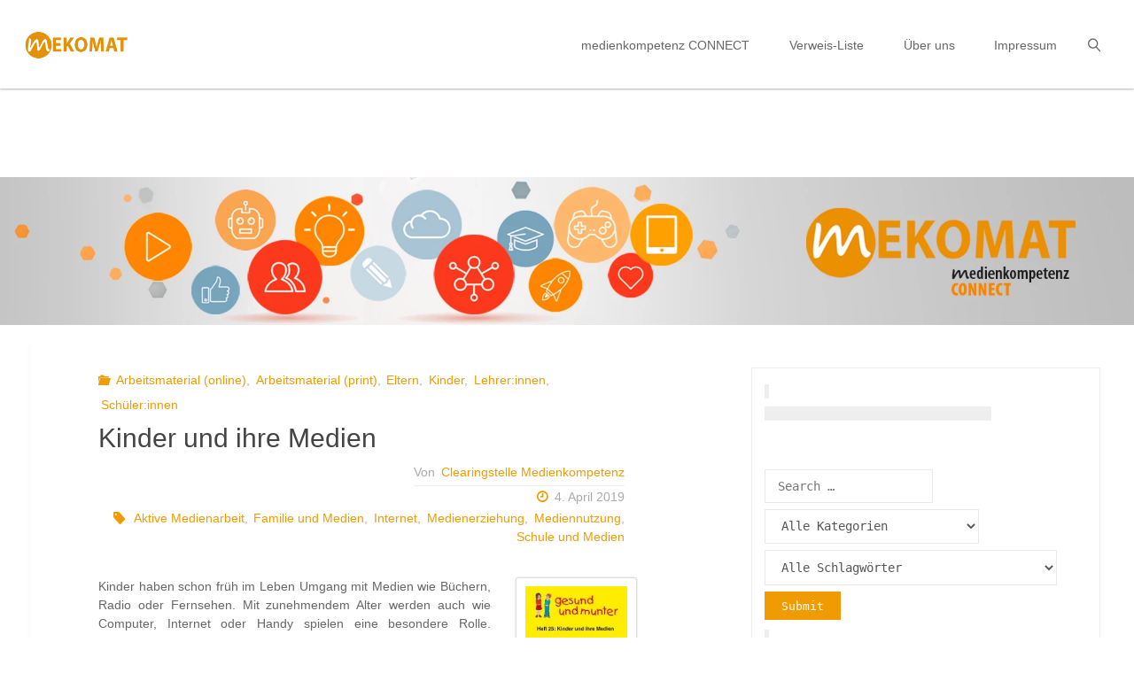

--- FILE ---
content_type: text/html; charset=UTF-8
request_url: https://mekomat.de/kinder-und-ihre-medien/
body_size: 28868
content:
<!DOCTYPE html>
<html lang="de">
<head>
<meta name="viewport" content="width=device-width, user-scalable=yes, initial-scale=1.0">
<meta http-equiv="X-UA-Compatible" content="IE=edge" /><meta charset="UTF-8">
<link rel="profile" href="http://gmpg.org/xfn/11">
<link rel="pingback" href="https://mekomat.de/xmlrpc.php">
<meta name='robots' content='index, follow, max-image-preview:large, max-snippet:-1, max-video-preview:-1' />

	<!-- This site is optimized with the Yoast SEO plugin v26.8 - https://yoast.com/product/yoast-seo-wordpress/ -->
	<title>Kinder und ihre Medien -</title>
	<meta name="description" content="Die Nutzung von Medien kann sich auf die kindliche Entwicklung auswirken. Deshalb sollte bereits die Grundschule auf Kinder und ihre Medien achten." />
	<link rel="canonical" href="https://mekomat.de/kinder-und-ihre-medien/" />
	<meta property="og:locale" content="de_DE" />
	<meta property="og:type" content="article" />
	<meta property="og:title" content="Kinder und ihre Medien -" />
	<meta property="og:description" content="Die Nutzung von Medien kann sich auf die kindliche Entwicklung auswirken. Deshalb sollte bereits die Grundschule auf Kinder und ihre Medien achten." />
	<meta property="og:url" content="https://mekomat.de/kinder-und-ihre-medien/" />
	<meta property="article:publisher" content="https://www.facebook.com/ClearingstelleMedienkompetenz/" />
	<meta property="article:published_time" content="2019-04-04T05:00:56+00:00" />
	<meta property="article:modified_time" content="2024-07-17T12:39:51+00:00" />
	<meta property="og:image" content="https://mekomat.de/wp-content/uploads/sites/3/2019/04/Beitragsbild_gesund-und-munter_2014.png" />
	<meta property="og:image:width" content="702" />
	<meta property="og:image:height" content="300" />
	<meta property="og:image:type" content="image/png" />
	<meta name="author" content="Clearingstelle Medienkompetenz" />
	<meta name="twitter:card" content="summary_large_image" />
	<meta name="twitter:creator" content="@ClearingMedienk" />
	<meta name="twitter:site" content="@ClearingMedienk" />
	<meta name="twitter:label1" content="Geschrieben von" />
	<meta name="twitter:data1" content="Clearingstelle Medienkompetenz" />
	<meta name="twitter:label2" content="Geschätzte Lesezeit" />
	<meta name="twitter:data2" content="3 Minuten" />
	<script type="application/ld+json" class="yoast-schema-graph">{"@context":"https://schema.org","@graph":[{"@type":"Article","@id":"https://mekomat.de/kinder-und-ihre-medien/#article","isPartOf":{"@id":"https://mekomat.de/kinder-und-ihre-medien/"},"author":{"name":"Clearingstelle Medienkompetenz","@id":"https://mekomat.de/#/schema/person/ac3ec382bb83aba767fb621f7e11dfcc"},"headline":"Kinder und ihre Medien","datePublished":"2019-04-04T05:00:56+00:00","dateModified":"2024-07-17T12:39:51+00:00","mainEntityOfPage":{"@id":"https://mekomat.de/kinder-und-ihre-medien/"},"wordCount":371,"commentCount":0,"publisher":{"@id":"https://mekomat.de/#organization"},"image":{"@id":"https://mekomat.de/kinder-und-ihre-medien/#primaryimage"},"thumbnailUrl":"https://mekomat.de/wp-content/uploads/sites/3/2019/04/Beitragsbild_gesund-und-munter_2014.png","keywords":["Aktive Medienarbeit","Familie und Medien","Internet","Medienerziehung","Mediennutzung","Schule und Medien"],"articleSection":["Arbeitsmaterial (online)","Arbeitsmaterial (print)","Eltern","Kinder","Lehrer:innen","Schüler:innen"],"inLanguage":"de","potentialAction":[{"@type":"CommentAction","name":"Comment","target":["https://mekomat.de/kinder-und-ihre-medien/#respond"]}]},{"@type":"WebPage","@id":"https://mekomat.de/kinder-und-ihre-medien/","url":"https://mekomat.de/kinder-und-ihre-medien/","name":"Kinder und ihre Medien -","isPartOf":{"@id":"https://mekomat.de/#website"},"primaryImageOfPage":{"@id":"https://mekomat.de/kinder-und-ihre-medien/#primaryimage"},"image":{"@id":"https://mekomat.de/kinder-und-ihre-medien/#primaryimage"},"thumbnailUrl":"https://mekomat.de/wp-content/uploads/sites/3/2019/04/Beitragsbild_gesund-und-munter_2014.png","datePublished":"2019-04-04T05:00:56+00:00","dateModified":"2024-07-17T12:39:51+00:00","description":"Die Nutzung von Medien kann sich auf die kindliche Entwicklung auswirken. Deshalb sollte bereits die Grundschule auf Kinder und ihre Medien achten.","breadcrumb":{"@id":"https://mekomat.de/kinder-und-ihre-medien/#breadcrumb"},"inLanguage":"de","potentialAction":[{"@type":"ReadAction","target":["https://mekomat.de/kinder-und-ihre-medien/"]}]},{"@type":"ImageObject","inLanguage":"de","@id":"https://mekomat.de/kinder-und-ihre-medien/#primaryimage","url":"https://mekomat.de/wp-content/uploads/sites/3/2019/04/Beitragsbild_gesund-und-munter_2014.png","contentUrl":"https://mekomat.de/wp-content/uploads/sites/3/2019/04/Beitragsbild_gesund-und-munter_2014.png","width":702,"height":300,"caption":"Beitragsbild: Kinder und ihre Medien"},{"@type":"BreadcrumbList","@id":"https://mekomat.de/kinder-und-ihre-medien/#breadcrumb","itemListElement":[{"@type":"ListItem","position":1,"name":"Startseite","item":"https://mekomat.de/"},{"@type":"ListItem","position":2,"name":"Kinder und ihre Medien"}]},{"@type":"WebSite","@id":"https://mekomat.de/#website","url":"https://mekomat.de/","name":"","description":"medienkompetenz CONNECT","publisher":{"@id":"https://mekomat.de/#organization"},"potentialAction":[{"@type":"SearchAction","target":{"@type":"EntryPoint","urlTemplate":"https://mekomat.de/?s={search_term_string}"},"query-input":{"@type":"PropertyValueSpecification","valueRequired":true,"valueName":"search_term_string"}}],"inLanguage":"de"},{"@type":"Organization","@id":"https://mekomat.de/#organization","name":"Clearingstelle Medienkompetenz der Deutschen Bischofskonferenz an der KH Mainz","url":"https://mekomat.de/","logo":{"@type":"ImageObject","inLanguage":"de","@id":"https://mekomat.de/#/schema/logo/image/","url":"https://mekomat.de/wp-content/uploads/sites/3/2022/08/cropped-Logo_Clearingstelle_512x512_site_icon.png","contentUrl":"https://mekomat.de/wp-content/uploads/sites/3/2022/08/cropped-Logo_Clearingstelle_512x512_site_icon.png","width":512,"height":512,"caption":"Clearingstelle Medienkompetenz der Deutschen Bischofskonferenz an der KH Mainz"},"image":{"@id":"https://mekomat.de/#/schema/logo/image/"},"sameAs":["https://www.facebook.com/ClearingstelleMedienkompetenz/","https://x.com/ClearingMedienk","https://www.instagram.com/clearingstelle_meko/"]},{"@type":"Person","@id":"https://mekomat.de/#/schema/person/ac3ec382bb83aba767fb621f7e11dfcc","name":"Clearingstelle Medienkompetenz","image":{"@type":"ImageObject","inLanguage":"de","@id":"https://mekomat.de/#/schema/person/image/","url":"https://secure.gravatar.com/avatar/dc3f3bb2aa81d08efe1ba65965b528e4aa1f6daaf8132877a2fe1b9a24160fed?s=96&d=mm&r=g","contentUrl":"https://secure.gravatar.com/avatar/dc3f3bb2aa81d08efe1ba65965b528e4aa1f6daaf8132877a2fe1b9a24160fed?s=96&d=mm&r=g","caption":"Clearingstelle Medienkompetenz"},"url":"https://mekomat.de/author/clearingstellemedienkompetenz/"}]}</script>
	<!-- / Yoast SEO plugin. -->


<link rel="alternate" type="application/rss+xml" title=" &raquo; Feed" href="https://mekomat.de/feed/" />
<link rel="alternate" type="application/rss+xml" title=" &raquo; Kommentar-Feed" href="https://mekomat.de/comments/feed/" />
<link rel="alternate" type="application/rss+xml" title=" &raquo; Kinder und ihre Medien-Kommentar-Feed" href="https://mekomat.de/kinder-und-ihre-medien/feed/" />
<link rel="alternate" title="oEmbed (JSON)" type="application/json+oembed" href="https://mekomat.de/wp-json/oembed/1.0/embed?url=https%3A%2F%2Fmekomat.de%2Fkinder-und-ihre-medien%2F" />
<link rel="alternate" title="oEmbed (XML)" type="text/xml+oembed" href="https://mekomat.de/wp-json/oembed/1.0/embed?url=https%3A%2F%2Fmekomat.de%2Fkinder-und-ihre-medien%2F&#038;format=xml" />
<style id='wp-img-auto-sizes-contain-inline-css'>
img:is([sizes=auto i],[sizes^="auto," i]){contain-intrinsic-size:3000px 1500px}
/*# sourceURL=wp-img-auto-sizes-contain-inline-css */
</style>
<style id='wp-emoji-styles-inline-css'>

	img.wp-smiley, img.emoji {
		display: inline !important;
		border: none !important;
		box-shadow: none !important;
		height: 1em !important;
		width: 1em !important;
		margin: 0 0.07em !important;
		vertical-align: -0.1em !important;
		background: none !important;
		padding: 0 !important;
	}
/*# sourceURL=wp-emoji-styles-inline-css */
</style>
<style id='wp-block-library-inline-css'>
:root{--wp-block-synced-color:#7a00df;--wp-block-synced-color--rgb:122,0,223;--wp-bound-block-color:var(--wp-block-synced-color);--wp-editor-canvas-background:#ddd;--wp-admin-theme-color:#007cba;--wp-admin-theme-color--rgb:0,124,186;--wp-admin-theme-color-darker-10:#006ba1;--wp-admin-theme-color-darker-10--rgb:0,107,160.5;--wp-admin-theme-color-darker-20:#005a87;--wp-admin-theme-color-darker-20--rgb:0,90,135;--wp-admin-border-width-focus:2px}@media (min-resolution:192dpi){:root{--wp-admin-border-width-focus:1.5px}}.wp-element-button{cursor:pointer}:root .has-very-light-gray-background-color{background-color:#eee}:root .has-very-dark-gray-background-color{background-color:#313131}:root .has-very-light-gray-color{color:#eee}:root .has-very-dark-gray-color{color:#313131}:root .has-vivid-green-cyan-to-vivid-cyan-blue-gradient-background{background:linear-gradient(135deg,#00d084,#0693e3)}:root .has-purple-crush-gradient-background{background:linear-gradient(135deg,#34e2e4,#4721fb 50%,#ab1dfe)}:root .has-hazy-dawn-gradient-background{background:linear-gradient(135deg,#faaca8,#dad0ec)}:root .has-subdued-olive-gradient-background{background:linear-gradient(135deg,#fafae1,#67a671)}:root .has-atomic-cream-gradient-background{background:linear-gradient(135deg,#fdd79a,#004a59)}:root .has-nightshade-gradient-background{background:linear-gradient(135deg,#330968,#31cdcf)}:root .has-midnight-gradient-background{background:linear-gradient(135deg,#020381,#2874fc)}:root{--wp--preset--font-size--normal:16px;--wp--preset--font-size--huge:42px}.has-regular-font-size{font-size:1em}.has-larger-font-size{font-size:2.625em}.has-normal-font-size{font-size:var(--wp--preset--font-size--normal)}.has-huge-font-size{font-size:var(--wp--preset--font-size--huge)}.has-text-align-center{text-align:center}.has-text-align-left{text-align:left}.has-text-align-right{text-align:right}.has-fit-text{white-space:nowrap!important}#end-resizable-editor-section{display:none}.aligncenter{clear:both}.items-justified-left{justify-content:flex-start}.items-justified-center{justify-content:center}.items-justified-right{justify-content:flex-end}.items-justified-space-between{justify-content:space-between}.screen-reader-text{border:0;clip-path:inset(50%);height:1px;margin:-1px;overflow:hidden;padding:0;position:absolute;width:1px;word-wrap:normal!important}.screen-reader-text:focus{background-color:#ddd;clip-path:none;color:#444;display:block;font-size:1em;height:auto;left:5px;line-height:normal;padding:15px 23px 14px;text-decoration:none;top:5px;width:auto;z-index:100000}html :where(.has-border-color){border-style:solid}html :where([style*=border-top-color]){border-top-style:solid}html :where([style*=border-right-color]){border-right-style:solid}html :where([style*=border-bottom-color]){border-bottom-style:solid}html :where([style*=border-left-color]){border-left-style:solid}html :where([style*=border-width]){border-style:solid}html :where([style*=border-top-width]){border-top-style:solid}html :where([style*=border-right-width]){border-right-style:solid}html :where([style*=border-bottom-width]){border-bottom-style:solid}html :where([style*=border-left-width]){border-left-style:solid}html :where(img[class*=wp-image-]){height:auto;max-width:100%}:where(figure){margin:0 0 1em}html :where(.is-position-sticky){--wp-admin--admin-bar--position-offset:var(--wp-admin--admin-bar--height,0px)}@media screen and (max-width:600px){html :where(.is-position-sticky){--wp-admin--admin-bar--position-offset:0px}}

/*# sourceURL=wp-block-library-inline-css */
</style><style id='wp-block-tag-cloud-inline-css'>
.wp-block-tag-cloud{box-sizing:border-box}.wp-block-tag-cloud.aligncenter{justify-content:center;text-align:center}.wp-block-tag-cloud a{display:inline-block;margin-right:5px}.wp-block-tag-cloud span{display:inline-block;margin-left:5px;text-decoration:none}:root :where(.wp-block-tag-cloud.is-style-outline){display:flex;flex-wrap:wrap;gap:1ch}:root :where(.wp-block-tag-cloud.is-style-outline a){border:1px solid;font-size:unset!important;margin-right:0;padding:1ch 2ch;text-decoration:none!important}
/*# sourceURL=https://mekomat.de/wp-includes/blocks/tag-cloud/style.min.css */
</style>
<style id='wp-block-group-inline-css'>
.wp-block-group{box-sizing:border-box}:where(.wp-block-group.wp-block-group-is-layout-constrained){position:relative}
/*# sourceURL=https://mekomat.de/wp-includes/blocks/group/style.min.css */
</style>
<style id='global-styles-inline-css'>
:root{--wp--preset--aspect-ratio--square: 1;--wp--preset--aspect-ratio--4-3: 4/3;--wp--preset--aspect-ratio--3-4: 3/4;--wp--preset--aspect-ratio--3-2: 3/2;--wp--preset--aspect-ratio--2-3: 2/3;--wp--preset--aspect-ratio--16-9: 16/9;--wp--preset--aspect-ratio--9-16: 9/16;--wp--preset--color--black: #000000;--wp--preset--color--cyan-bluish-gray: #abb8c3;--wp--preset--color--white: #ffffff;--wp--preset--color--pale-pink: #f78da7;--wp--preset--color--vivid-red: #cf2e2e;--wp--preset--color--luminous-vivid-orange: #ff6900;--wp--preset--color--luminous-vivid-amber: #fcb900;--wp--preset--color--light-green-cyan: #7bdcb5;--wp--preset--color--vivid-green-cyan: #00d084;--wp--preset--color--pale-cyan-blue: #8ed1fc;--wp--preset--color--vivid-cyan-blue: #0693e3;--wp--preset--color--vivid-purple: #9b51e0;--wp--preset--color--accent-1: #f09b02;--wp--preset--color--accent-2: #555555;--wp--preset--color--headings: #333;--wp--preset--color--sitetext: #555;--wp--preset--color--sitebg: #fff;--wp--preset--gradient--vivid-cyan-blue-to-vivid-purple: linear-gradient(135deg,rgb(6,147,227) 0%,rgb(155,81,224) 100%);--wp--preset--gradient--light-green-cyan-to-vivid-green-cyan: linear-gradient(135deg,rgb(122,220,180) 0%,rgb(0,208,130) 100%);--wp--preset--gradient--luminous-vivid-amber-to-luminous-vivid-orange: linear-gradient(135deg,rgb(252,185,0) 0%,rgb(255,105,0) 100%);--wp--preset--gradient--luminous-vivid-orange-to-vivid-red: linear-gradient(135deg,rgb(255,105,0) 0%,rgb(207,46,46) 100%);--wp--preset--gradient--very-light-gray-to-cyan-bluish-gray: linear-gradient(135deg,rgb(238,238,238) 0%,rgb(169,184,195) 100%);--wp--preset--gradient--cool-to-warm-spectrum: linear-gradient(135deg,rgb(74,234,220) 0%,rgb(151,120,209) 20%,rgb(207,42,186) 40%,rgb(238,44,130) 60%,rgb(251,105,98) 80%,rgb(254,248,76) 100%);--wp--preset--gradient--blush-light-purple: linear-gradient(135deg,rgb(255,206,236) 0%,rgb(152,150,240) 100%);--wp--preset--gradient--blush-bordeaux: linear-gradient(135deg,rgb(254,205,165) 0%,rgb(254,45,45) 50%,rgb(107,0,62) 100%);--wp--preset--gradient--luminous-dusk: linear-gradient(135deg,rgb(255,203,112) 0%,rgb(199,81,192) 50%,rgb(65,88,208) 100%);--wp--preset--gradient--pale-ocean: linear-gradient(135deg,rgb(255,245,203) 0%,rgb(182,227,212) 50%,rgb(51,167,181) 100%);--wp--preset--gradient--electric-grass: linear-gradient(135deg,rgb(202,248,128) 0%,rgb(113,206,126) 100%);--wp--preset--gradient--midnight: linear-gradient(135deg,rgb(2,3,129) 0%,rgb(40,116,252) 100%);--wp--preset--font-size--small: 10px;--wp--preset--font-size--medium: 20px;--wp--preset--font-size--large: 27px;--wp--preset--font-size--x-large: 42px;--wp--preset--font-size--normal: 17px;--wp--preset--font-size--larger: 43px;--wp--preset--spacing--20: 0.44rem;--wp--preset--spacing--30: 0.67rem;--wp--preset--spacing--40: 1rem;--wp--preset--spacing--50: 1.5rem;--wp--preset--spacing--60: 2.25rem;--wp--preset--spacing--70: 3.38rem;--wp--preset--spacing--80: 5.06rem;--wp--preset--shadow--natural: 6px 6px 9px rgba(0, 0, 0, 0.2);--wp--preset--shadow--deep: 12px 12px 50px rgba(0, 0, 0, 0.4);--wp--preset--shadow--sharp: 6px 6px 0px rgba(0, 0, 0, 0.2);--wp--preset--shadow--outlined: 6px 6px 0px -3px rgb(255, 255, 255), 6px 6px rgb(0, 0, 0);--wp--preset--shadow--crisp: 6px 6px 0px rgb(0, 0, 0);}:where(.is-layout-flex){gap: 0.5em;}:where(.is-layout-grid){gap: 0.5em;}body .is-layout-flex{display: flex;}.is-layout-flex{flex-wrap: wrap;align-items: center;}.is-layout-flex > :is(*, div){margin: 0;}body .is-layout-grid{display: grid;}.is-layout-grid > :is(*, div){margin: 0;}:where(.wp-block-columns.is-layout-flex){gap: 2em;}:where(.wp-block-columns.is-layout-grid){gap: 2em;}:where(.wp-block-post-template.is-layout-flex){gap: 1.25em;}:where(.wp-block-post-template.is-layout-grid){gap: 1.25em;}.has-black-color{color: var(--wp--preset--color--black) !important;}.has-cyan-bluish-gray-color{color: var(--wp--preset--color--cyan-bluish-gray) !important;}.has-white-color{color: var(--wp--preset--color--white) !important;}.has-pale-pink-color{color: var(--wp--preset--color--pale-pink) !important;}.has-vivid-red-color{color: var(--wp--preset--color--vivid-red) !important;}.has-luminous-vivid-orange-color{color: var(--wp--preset--color--luminous-vivid-orange) !important;}.has-luminous-vivid-amber-color{color: var(--wp--preset--color--luminous-vivid-amber) !important;}.has-light-green-cyan-color{color: var(--wp--preset--color--light-green-cyan) !important;}.has-vivid-green-cyan-color{color: var(--wp--preset--color--vivid-green-cyan) !important;}.has-pale-cyan-blue-color{color: var(--wp--preset--color--pale-cyan-blue) !important;}.has-vivid-cyan-blue-color{color: var(--wp--preset--color--vivid-cyan-blue) !important;}.has-vivid-purple-color{color: var(--wp--preset--color--vivid-purple) !important;}.has-black-background-color{background-color: var(--wp--preset--color--black) !important;}.has-cyan-bluish-gray-background-color{background-color: var(--wp--preset--color--cyan-bluish-gray) !important;}.has-white-background-color{background-color: var(--wp--preset--color--white) !important;}.has-pale-pink-background-color{background-color: var(--wp--preset--color--pale-pink) !important;}.has-vivid-red-background-color{background-color: var(--wp--preset--color--vivid-red) !important;}.has-luminous-vivid-orange-background-color{background-color: var(--wp--preset--color--luminous-vivid-orange) !important;}.has-luminous-vivid-amber-background-color{background-color: var(--wp--preset--color--luminous-vivid-amber) !important;}.has-light-green-cyan-background-color{background-color: var(--wp--preset--color--light-green-cyan) !important;}.has-vivid-green-cyan-background-color{background-color: var(--wp--preset--color--vivid-green-cyan) !important;}.has-pale-cyan-blue-background-color{background-color: var(--wp--preset--color--pale-cyan-blue) !important;}.has-vivid-cyan-blue-background-color{background-color: var(--wp--preset--color--vivid-cyan-blue) !important;}.has-vivid-purple-background-color{background-color: var(--wp--preset--color--vivid-purple) !important;}.has-black-border-color{border-color: var(--wp--preset--color--black) !important;}.has-cyan-bluish-gray-border-color{border-color: var(--wp--preset--color--cyan-bluish-gray) !important;}.has-white-border-color{border-color: var(--wp--preset--color--white) !important;}.has-pale-pink-border-color{border-color: var(--wp--preset--color--pale-pink) !important;}.has-vivid-red-border-color{border-color: var(--wp--preset--color--vivid-red) !important;}.has-luminous-vivid-orange-border-color{border-color: var(--wp--preset--color--luminous-vivid-orange) !important;}.has-luminous-vivid-amber-border-color{border-color: var(--wp--preset--color--luminous-vivid-amber) !important;}.has-light-green-cyan-border-color{border-color: var(--wp--preset--color--light-green-cyan) !important;}.has-vivid-green-cyan-border-color{border-color: var(--wp--preset--color--vivid-green-cyan) !important;}.has-pale-cyan-blue-border-color{border-color: var(--wp--preset--color--pale-cyan-blue) !important;}.has-vivid-cyan-blue-border-color{border-color: var(--wp--preset--color--vivid-cyan-blue) !important;}.has-vivid-purple-border-color{border-color: var(--wp--preset--color--vivid-purple) !important;}.has-vivid-cyan-blue-to-vivid-purple-gradient-background{background: var(--wp--preset--gradient--vivid-cyan-blue-to-vivid-purple) !important;}.has-light-green-cyan-to-vivid-green-cyan-gradient-background{background: var(--wp--preset--gradient--light-green-cyan-to-vivid-green-cyan) !important;}.has-luminous-vivid-amber-to-luminous-vivid-orange-gradient-background{background: var(--wp--preset--gradient--luminous-vivid-amber-to-luminous-vivid-orange) !important;}.has-luminous-vivid-orange-to-vivid-red-gradient-background{background: var(--wp--preset--gradient--luminous-vivid-orange-to-vivid-red) !important;}.has-very-light-gray-to-cyan-bluish-gray-gradient-background{background: var(--wp--preset--gradient--very-light-gray-to-cyan-bluish-gray) !important;}.has-cool-to-warm-spectrum-gradient-background{background: var(--wp--preset--gradient--cool-to-warm-spectrum) !important;}.has-blush-light-purple-gradient-background{background: var(--wp--preset--gradient--blush-light-purple) !important;}.has-blush-bordeaux-gradient-background{background: var(--wp--preset--gradient--blush-bordeaux) !important;}.has-luminous-dusk-gradient-background{background: var(--wp--preset--gradient--luminous-dusk) !important;}.has-pale-ocean-gradient-background{background: var(--wp--preset--gradient--pale-ocean) !important;}.has-electric-grass-gradient-background{background: var(--wp--preset--gradient--electric-grass) !important;}.has-midnight-gradient-background{background: var(--wp--preset--gradient--midnight) !important;}.has-small-font-size{font-size: var(--wp--preset--font-size--small) !important;}.has-medium-font-size{font-size: var(--wp--preset--font-size--medium) !important;}.has-large-font-size{font-size: var(--wp--preset--font-size--large) !important;}.has-x-large-font-size{font-size: var(--wp--preset--font-size--x-large) !important;}
/*# sourceURL=global-styles-inline-css */
</style>

<style id='classic-theme-styles-inline-css'>
/*! This file is auto-generated */
.wp-block-button__link{color:#fff;background-color:#32373c;border-radius:9999px;box-shadow:none;text-decoration:none;padding:calc(.667em + 2px) calc(1.333em + 2px);font-size:1.125em}.wp-block-file__button{background:#32373c;color:#fff;text-decoration:none}
/*# sourceURL=/wp-includes/css/classic-themes.min.css */
</style>
<link rel='stylesheet' id='searchandfilter-css' href='https://mekomat.de/wp-content/plugins/search-filter/style.css?ver=1' media='all' />
<link rel='stylesheet' id='widgetopts-styles-css' href='https://mekomat.de/wp-content/plugins/widget-options/assets/css/widget-options.css?ver=4.1.3' media='all' />
<link rel='stylesheet' id='fluida-themefonts-css' href='https://mekomat.de/wp-content/themes/fluida/resources/fonts/fontfaces.css?ver=1.8.8.1' media='all' />
<link rel='stylesheet' id='fluida-googlefonts-css' href='https://mekomat.de/wp-content/uploads/sites/3/fonts/a87a050aa0f132de3c923dd9712a63eb/font.css?v=1765385466' media='all' />
<link rel='stylesheet' id='fluida-main-css' href='https://mekomat.de/wp-content/themes/fluida/style.css?ver=1.8.8.1' media='all' />
<style id='fluida-main-inline-css'>
 #site-header-main-inside, #container, #colophon-inside, #footer-inside, #breadcrumbs-container-inside, #wp-custom-header { margin: 0 auto; max-width: 1920px; } #site-header-main { left: 0; right: 0; } #primary { width: 0px; } #secondary { width: 450px; } #container.one-column { } #container.two-columns-right #secondary { float: right; } #container.two-columns-right .main, .two-columns-right #breadcrumbs { width: calc( 98% - 450px ); float: left; } #container.two-columns-left #primary { float: left; } #container.two-columns-left .main, .two-columns-left #breadcrumbs { width: calc( 98% - 0px ); float: right; } #container.three-columns-right #primary, #container.three-columns-left #primary, #container.three-columns-sided #primary { float: left; } #container.three-columns-right #secondary, #container.three-columns-left #secondary, #container.three-columns-sided #secondary { float: left; } #container.three-columns-right #primary, #container.three-columns-left #secondary { margin-left: 2%; margin-right: 2%; } #container.three-columns-right .main, .three-columns-right #breadcrumbs { width: calc( 96% - 450px ); float: left; } #container.three-columns-left .main, .three-columns-left #breadcrumbs { width: calc( 96% - 450px ); float: right; } #container.three-columns-sided #secondary { float: right; } #container.three-columns-sided .main, .three-columns-sided #breadcrumbs { width: calc( 96% - 450px ); float: right; margin: 0 calc( 2% + 450px ) 0 -1920px; } html { font-family: Georgia, Times New Roman, Times, serif; font-size: 17px; font-weight: 400; line-height: 1.6; } #site-title { font-family: Georgia, Times New Roman, Times, serif; font-size: 150%; font-weight: 300; } #access ul li a { font-family: Georgia, Times New Roman, Times, serif; font-size: 100%; font-weight: 400; } #access i.search-icon { ; } .widget-title { font-family: Open Sans; font-size: 100%; font-weight: 700; } .widget-container { font-family: Open Sans; font-size: 100%; font-weight: 300; } .entry-title, #reply-title, .woocommerce .main .page-title, .woocommerce .main .entry-title { font-family: Open Sans; font-size: 200%; font-weight: 400; } .content-masonry .entry-title { font-size: 150%; } h1 { font-size: 2.796em; } h2 { font-size: 2.472em; } h3 { font-size: 2.148em; } h4 { font-size: 1.824em; } h5 { font-size: 1.5em; } h6 { font-size: 1.176em; } h1, h2, h3, h4, h5, h6 { font-family: Open Sans; font-weight: 300; } .lp-staticslider .staticslider-caption-title, .seriousslider.seriousslider-theme .seriousslider-caption-title { font-family: Open Sans; } body { color: #555; background-color: #ffffff; } #site-header-main, #site-header-main-inside, #access ul li a, #access ul ul, #access::after { background-color: #fff; } #access .menu-main-search .searchform { border-color: #f09b02; background-color: #f09b02; } .menu-search-animated .searchform input[type="search"], .menu-search-animated .searchform input[type="search"]:focus { color: #fff; } #header a { color: #f09b02; } #access > div > ul > li, #access > div > ul > li > a { color: #f09b02; } #access ul.sub-menu li a, #access ul.children li a { color: #555; } #access ul.sub-menu li:hover > a, #access ul.children li:hover > a { background-color: rgba(85,85,85,0.1); } #access > div > ul > li:hover > a { color: #fff; } #access ul > li.current_page_item > a, #access ul > li.current-menu-item > a, #access ul > li.current_page_ancestor > a, #access ul > li.current-menu-ancestor > a, #access .sub-menu, #access .children { border-top-color: #f09b02; } #access ul ul ul { border-left-color: rgba(85,85,85,0.5); } #access > div > ul > li:hover > a { background-color: #f09b02; } #access ul.children > li.current_page_item > a, #access ul.sub-menu > li.current-menu-item > a, #access ul.children > li.current_page_ancestor > a, #access ul.sub-menu > li.current-menu-ancestor > a { border-color: #555; } .searchform .searchsubmit, .searchform:hover input[type="search"], .searchform input[type="search"]:focus { color: #fff; background-color: transparent; } .searchform::after, .searchform input[type="search"]:focus, .searchform .searchsubmit:hover { background-color: #f09b02; } article.hentry, #primary, .searchform, .main > div:not(#content-masonry), .main > header, .main > nav#nav-below, .pagination span, .pagination a, #nav-old-below .nav-previous, #nav-old-below .nav-next { background-color: #fff; } #breadcrumbs-container { background-color: #f8f8f8;} #secondary { ; } #colophon, #footer { background-color: #595959; color: #e5e5e5; } span.entry-format { color: #f09b02; } .format-aside { border-top-color: #ffffff; } article.hentry .post-thumbnail-container { background-color: rgba(85,85,85,0.15); } .entry-content blockquote::before, .entry-content blockquote::after { color: rgba(85,85,85,0.1); } .entry-content h1, .entry-content h2, .entry-content h3, .entry-content h4, .lp-text-content h1, .lp-text-content h2, .lp-text-content h3, .lp-text-content h4 { color: #333; } a { color: #f09b02; } a:hover, .entry-meta span a:hover, .comments-link a:hover { color: #555555; } #footer a, .page-title strong { color: #f09b02; } #footer a:hover, #site-title a:hover span { color: #555555; } #access > div > ul > li.menu-search-animated:hover i { color: #fff; } .continue-reading-link { color: #fff; background-color: #555555} .continue-reading-link:before { background-color: #f09b02} .continue-reading-link:hover { color: #fff; } header.pad-container { border-top-color: #f09b02; } article.sticky:after { background-color: rgba(240,155,2,1); } .socials a:before { color: #f09b02; } .socials a:hover:before { color: #555555; } .fluida-normalizedtags #content .tagcloud a { color: #fff; background-color: #f09b02; } .fluida-normalizedtags #content .tagcloud a:hover { background-color: #555555; } #toTop .icon-back2top:before { color: #f09b02; } #toTop:hover .icon-back2top:before { color: #555555; } .entry-meta .icon-metas:before { color: #555555; } .page-link a:hover { border-top-color: #555555; } #site-title span a span:nth-child(1) { background-color: #f09b02; color: #fff; width: 1.4em; margin-right: .1em; text-align: center; line-height: 1.4; font-weight: 300; } #site-title span a:hover span:nth-child(1) { background-color: #555555; } .fluida-caption-one .main .wp-caption .wp-caption-text { border-bottom-color: #eeeeee; } .fluida-caption-two .main .wp-caption .wp-caption-text { background-color: #f5f5f5; } .fluida-image-one .entry-content img[class*="align"], .fluida-image-one .entry-summary img[class*="align"], .fluida-image-two .entry-content img[class*='align'], .fluida-image-two .entry-summary img[class*='align'] { border-color: #eeeeee; } .fluida-image-five .entry-content img[class*='align'], .fluida-image-five .entry-summary img[class*='align'] { border-color: #f09b02; } /* diffs */ span.edit-link a.post-edit-link, span.edit-link a.post-edit-link:hover, span.edit-link .icon-edit:before { color: #9a9a9a; } .searchform { border-color: #ebebeb; } .entry-meta span, .entry-utility span, .entry-meta time, .comment-meta a, #breadcrumbs-nav .icon-angle-right::before, .footermenu ul li span.sep { color: #9a9a9a; } #footer { border-top-color: #6d6d6d; } #colophon .widget-container:after { background-color: #6d6d6d; } #commentform { max-width:650px;} code, .reply a:after, #nav-below .nav-previous a:before, #nav-below .nav-next a:before, .reply a:after { background-color: #eeeeee; } pre, .entry-meta .author, nav.sidebarmenu, .page-link > span, article .author-info, .comment-author, .commentlist .comment-body, .commentlist .pingback, nav.sidebarmenu li a { border-color: #eeeeee; } select, input[type], textarea { color: #555; } button, input[type="button"], input[type="submit"], input[type="reset"] { background-color: #f09b02; color: #fff; } button:hover, input[type="button"]:hover, input[type="submit"]:hover, input[type="reset"]:hover { background-color: #555555; } select, input[type], textarea { border-color: #e9e9e9; } input[type]:hover, textarea:hover, select:hover, input[type]:focus, textarea:focus, select:focus { border-color: #cdcdcd; } hr { background-color: #e9e9e9; } #toTop { background-color: rgba(250,250,250,0.8) } /* gutenberg */ .wp-block-image.alignwide { margin-left: -15%; margin-right: -15%; } .wp-block-image.alignwide img { width: 130%; max-width: 130%; } .has-accent-1-color, .has-accent-1-color:hover { color: #f09b02; } .has-accent-2-color, .has-accent-2-color:hover { color: #555555; } .has-headings-color, .has-headings-color:hover { color: #333; } .has-sitetext-color, .has-sitetext-color:hover { color: #555; } .has-sitebg-color, .has-sitebg-color:hover { color: #fff; } .has-accent-1-background-color { background-color: #f09b02; } .has-accent-2-background-color { background-color: #555555; } .has-headings-background-color { background-color: #333; } .has-sitetext-background-color { background-color: #555; } .has-sitebg-background-color { background-color: #fff; } .has-small-font-size { font-size: 10px; } .has-regular-font-size { font-size: 17px; } .has-large-font-size { font-size: 27px; } .has-larger-font-size { font-size: 43px; } .has-huge-font-size { font-size: 43px; } /* woocommerce */ .woocommerce-page #respond input#submit.alt, .woocommerce a.button.alt, .woocommerce-page button.button.alt, .woocommerce input.button.alt, .woocommerce #respond input#submit, .woocommerce a.button, .woocommerce button.button, .woocommerce input.button { background-color: #f09b02; color: #fff; line-height: 1.6; } .woocommerce #respond input#submit:hover, .woocommerce a.button:hover, .woocommerce button.button:hover, .woocommerce input.button:hover { background-color: #ffbd24; color: #fff;} .woocommerce-page #respond input#submit.alt, .woocommerce a.button.alt, .woocommerce-page button.button.alt, .woocommerce input.button.alt { background-color: #555555; color: #fff; line-height: 1.6; } .woocommerce-page #respond input#submit.alt:hover, .woocommerce a.button.alt:hover, .woocommerce-page button.button.alt:hover, .woocommerce input.button.alt:hover { background-color: #333333; color: #fff;} .woocommerce div.product .woocommerce-tabs ul.tabs li.active { border-bottom-color: #fff; } .woocommerce #respond input#submit.alt.disabled, .woocommerce #respond input#submit.alt.disabled:hover, .woocommerce #respond input#submit.alt:disabled, .woocommerce #respond input#submit.alt:disabled:hover, .woocommerce #respond input#submit.alt[disabled]:disabled, .woocommerce #respond input#submit.alt[disabled]:disabled:hover, .woocommerce a.button.alt.disabled, .woocommerce a.button.alt.disabled:hover, .woocommerce a.button.alt:disabled, .woocommerce a.button.alt:disabled:hover, .woocommerce a.button.alt[disabled]:disabled, .woocommerce a.button.alt[disabled]:disabled:hover, .woocommerce button.button.alt.disabled, .woocommerce button.button.alt.disabled:hover, .woocommerce button.button.alt:disabled, .woocommerce button.button.alt:disabled:hover, .woocommerce button.button.alt[disabled]:disabled, .woocommerce button.button.alt[disabled]:disabled:hover, .woocommerce input.button.alt.disabled, .woocommerce input.button.alt.disabled:hover, .woocommerce input.button.alt:disabled, .woocommerce input.button.alt:disabled:hover, .woocommerce input.button.alt[disabled]:disabled, .woocommerce input.button.alt[disabled]:disabled:hover { background-color: #555555; } .woocommerce ul.products li.product .price, .woocommerce div.product p.price, .woocommerce div.product span.price { color: #232323 } #add_payment_method #payment, .woocommerce-cart #payment, .woocommerce-checkout #payment { background: #f5f5f5; } /* mobile menu */ nav#mobile-menu { background-color: #fff; color: #f09b02;} #mobile-menu .menu-main-search input[type="search"] { color: #f09b02; } .main .entry-content, .main .entry-summary { text-align: inherit; } .main p, .main ul, .main ol, .main dd, .main pre, .main hr { margin-bottom: 1.2em; } .main .entry-content p { text-indent: 0em; } .main a.post-featured-image { background-position: center top; } #content { margin-top: 20px; } #content { padding-left: 10px; padding-right: 10px; } #header-widget-area { width: 33%; right: 10px; } .fluida-stripped-table .main thead th, .fluida-bordered-table .main thead th, .fluida-stripped-table .main td, .fluida-stripped-table .main th, .fluida-bordered-table .main th, .fluida-bordered-table .main td { border-color: #e9e9e9; } .fluida-clean-table .main th, .fluida-stripped-table .main tr:nth-child(even) td, .fluida-stripped-table .main tr:nth-child(even) th { background-color: #f6f6f6; } .fluida-cropped-featured .main .post-thumbnail-container { height: 300px; } .fluida-responsive-featured .main .post-thumbnail-container { max-height: 300px; height: auto; } #secondary { border: 0; box-shadow: none; } #primary + #secondary { padding-left: 1em; } article.hentry .article-inner, #breadcrumbs-nav, body.woocommerce.woocommerce-page #breadcrumbs-nav, #content-masonry article.hentry .article-inner, .pad-container { padding-left: 10%; padding-right: 10%; } .fluida-magazine-two.archive #breadcrumbs-nav, .fluida-magazine-two.archive .pad-container, .fluida-magazine-two.search #breadcrumbs-nav, .fluida-magazine-two.search .pad-container, .fluida-magazine-two.page-template-template-page-with-intro #breadcrumbs-nav, .fluida-magazine-two.page-template-template-page-with-intro .pad-container { padding-left: 5%; padding-right: 5%; } .fluida-magazine-three.archive #breadcrumbs-nav, .fluida-magazine-three.archive .pad-container, .fluida-magazine-three.search #breadcrumbs-nav, .fluida-magazine-three.search .pad-container, .fluida-magazine-three.page-template-template-page-with-intro #breadcrumbs-nav, .fluida-magazine-three.page-template-template-page-with-intro .pad-container { padding-left: 3.3333333333333%; padding-right: 3.3333333333333%; } #site-header-main { height:100px; } #sheader, .identity, #nav-toggle { height:100px; line-height:100px; } #access div > ul > li > a { line-height:98px; } #access .menu-main-search > a, #branding { height:100px; } .fluida-responsive-headerimage #masthead #header-image-main-inside { max-height: 250px; } .fluida-cropped-headerimage #masthead div.header-image { height: 250px; } #masthead #site-header-main { position: fixed; top: 0; box-shadow: 0 0 3px rgba(0,0,0,0.2); } #header-image-main { margin-top: 100px; } .fluida-landing-page .lp-blocks-inside, .fluida-landing-page .lp-boxes-inside, .fluida-landing-page .lp-text-inside, .fluida-landing-page .lp-posts-inside, .fluida-landing-page .lp-section-header { max-width: 1920px; } .seriousslider-theme .seriousslider-caption-buttons a:nth-child(2n+1), a.staticslider-button:nth-child(2n+1) { color: #555; border-color: #fff; background-color: #fff; } .seriousslider-theme .seriousslider-caption-buttons a:nth-child(2n+1):hover, a.staticslider-button:nth-child(2n+1):hover { color: #fff; } .seriousslider-theme .seriousslider-caption-buttons a:nth-child(2n), a.staticslider-button:nth-child(2n) { border-color: #fff; color: #fff; } .seriousslider-theme .seriousslider-caption-buttons a:nth-child(2n):hover, .staticslider-button:nth-child(2n):hover { color: #555; background-color: #fff; } .lp-blocks { ; } .lp-block > i::before { color: #f09b02; } .lp-block:hover i::before { color: #555555; } .lp-block i:after { background-color: #f09b02; } .lp-block:hover i:after { background-color: #555555; } .lp-block-text, .lp-boxes-static .lp-box-text, .lp-section-desc { color: #919191; } .lp-text { background-color: #FFF; } .lp-boxes-1 .lp-box .lp-box-image { height: 250px; } .lp-boxes-1.lp-boxes-animated .lp-box:hover .lp-box-text { max-height: 150px; } .lp-boxes-2 .lp-box .lp-box-image { height: 400px; } .lp-boxes-2.lp-boxes-animated .lp-box:hover .lp-box-text { max-height: 300px; } .lp-box-readmore { color: #f09b02; } .lp-boxes { ; } .lp-boxes .lp-box-overlay { background-color: rgba(240,155,2, 0.9); } .lpbox-rnd1 { background-color: #c8c8c8; } .lpbox-rnd2 { background-color: #c3c3c3; } .lpbox-rnd3 { background-color: #bebebe; } .lpbox-rnd4 { background-color: #b9b9b9; } .lpbox-rnd5 { background-color: #b4b4b4; } .lpbox-rnd6 { background-color: #afafaf; } .lpbox-rnd7 { background-color: #aaaaaa; } .lpbox-rnd8 { background-color: #a5a5a5; } 
/*# sourceURL=fluida-main-inline-css */
</style>
<link rel='stylesheet' id='taxopress-frontend-css-css' href='https://mekomat.de/wp-content/plugins/simple-tags/assets/frontend/css/frontend.css?ver=3.43.0' media='all' />
<script src="https://mekomat.de/wp-includes/js/jquery/jquery.min.js?ver=3.7.1" id="jquery-core-js"></script>
<script src="https://mekomat.de/wp-includes/js/jquery/jquery-migrate.min.js?ver=3.4.1" id="jquery-migrate-js"></script>
<script src="https://mekomat.de/wp-content/plugins/simple-tags/assets/frontend/js/frontend.js?ver=3.43.0" id="taxopress-frontend-js-js"></script>
<link rel="https://api.w.org/" href="https://mekomat.de/wp-json/" /><link rel="alternate" title="JSON" type="application/json" href="https://mekomat.de/wp-json/wp/v2/posts/7616" /><link rel="EditURI" type="application/rsd+xml" title="RSD" href="https://mekomat.de/xmlrpc.php?rsd" />
<meta name="generator" content="WordPress 6.9" />
<link rel='shortlink' href='https://mekomat.de/?p=7616' />
<link rel="icon" href="https://mekomat.de/wp-content/uploads/sites/3/2026/01/cropped-android-chrome-_mc_512x512-32x32.png" sizes="32x32" />
<link rel="icon" href="https://mekomat.de/wp-content/uploads/sites/3/2026/01/cropped-android-chrome-_mc_512x512-192x192.png" sizes="192x192" />
<link rel="apple-touch-icon" href="https://mekomat.de/wp-content/uploads/sites/3/2026/01/cropped-android-chrome-_mc_512x512-180x180.png" />
<meta name="msapplication-TileImage" content="https://mekomat.de/wp-content/uploads/sites/3/2026/01/cropped-android-chrome-_mc_512x512-270x270.png" />
		<style id="wp-custom-css">
			.entry-content h1, .entry-content h3, .entry-content h4, .lp-text-content h1, .lp-text-content h3, h4, h1, h5 {
	color: #f09b02;
}

.entry-content, .entry-title {
word-wrap: normal;
}


/*Main Page lp-boxes - aus MC uebernommen */	 
.lp-boxes-animated .lp-box-title
{
	background-color: #000000ba;
	padding: 5px 10px;
	-moz-transition: all 1s ease-in;
	-webkit-transition: all .1s ease-in;
	-o-transition: all .1s ease-in;
	transition: all .1s ease-in;
}

.lp-box:hover .lp-box-title
{
	background-color: transparent;
}

.lp-boxes-animated .lp-box-readmore
{
	opacity: 1;
}
.screen-reader-text
{
	background-color:#FFFFFF;
	color:#000;
}
.lp-boxes-animated .lp-box-title
{
	font-weight: 500;	
}
.lp-boxes-animated2 .lp-box .lp-box-text-inside
{
	font-weight: 500;

}


.lp-block-text, .lp-boxes-static .lp-box-text, .lp-section-desc {
    color: #656565;
}
.lp-boxes.lp-boxes-animated2 .lp-box-overlay {
    background-color: #00457Ae6;
}


/*---*/
@media (min-width: 1156px) and (max-width: 1550px) {
	
  body>#site-wrapper{
		    padding-top: 100px;
	}
}
@media (max-width: 1100px)
{
	.cryout #nav-toggle
	{
		display:block;
	}
	#masthead.cryout #access
	{
		display:none;
	}
}


#nav-toggle span:before
,.blicon-cross3:before
{
	    font-size: 36px;
	    font-weight: bolder;

}

#access i.search-icon:before{
	    font-weight: 700;
	    font-size: 100%;
}
#site-description
,nav#mobile-menu a span
,.dropdown-toggle:after
,.lp-box-readmore
,#toTop .icon-back2top:before
,#site-copyright

{
	font-weight: 600;
}
#site-title a span
,#site-title span a span:nth-child(1)
{
	font-weight: 600;
	
}


.lp-staticslider .staticslider-caption-title
,.lp-staticslider .staticslider-caption-text
{
background:
  linear-gradient(to right,
    rgba(255, 255, 255, 0) 0%,
    rgba(255, 255, 255, 1) 10%,
     rgba(255, 255, 255, 1) 50%,
     rgba(255, 255, 255, 1) 90%,
    rgba(255, 255, 255, 0) 100%  ) !important;
	font-size:2em;
	color:darkred;
}

#PageViewSOR ul
{
	 list-style-type:none;
	 padding: 0px;
}

#PageViewSOR li
{
	margin: 0 0 6px 0;
	padding: 0px;
}

#PageViewSOR div.inner
{
	display: block;
	color: #262626;
	text-decoration: none;
	border-bottom: 1px solid grey;
}
#PageViewSOR a
{
	background-image:url('https://ssl.studiumdigitale.uni-frankfurt.de/privacy/feed/suffix_newsteaser.png');
	background-repeat: no-repeat;
	padding: 0 0 10px 25px;
	line-height: 1.1em;
	text-decoration: none;
	color: #b30838;
}
#PageViewSOR  a:hover {
color: #005596;
}
#PageViewSOR  span.date-provider {
	margin: 10px 0 6px 0;
	color: #427CAC;
	padding: 0 0 10px 25px;
	font-weight:600;
}
#PageViewSOR  .theLink
{
	font-weight:600;
}
#PageViewSOR  div.description{
	padding: 0 0 10px 25px;
	font-weight:400;
}


/* ----- */




/* RV responsivevoice-button Active */
.responsivevoice-p
{
min-height: 2.4em; margin-top: 1em;
}
.responsivevoice-button
{
	margin-bottom: 1em;
    float: right;
}

.responsivevoice-button.talking
{
	background-color: #005596;
}

@media (max-width: 750px)
{
#spu-4212
	{
		top: 50px;
	}
#spu-4212 .spu-close
{
    font-size: 30px;
    color: #666;
    text-shadow: 0 1px 0#000;
    z-index: 99999;
    width: 38px;
    height: 35px;
    font-size: 66px;
    overflow: hidden;
    /* border: 1px solid red; */
    background-color: #fff;
}
#spu-4212 .spu-container
{
    padding-top: 40px;
}

}


@-moz-document url-prefix() {
	#spu-4212
	{
		padding-top: 30px;
	}
	.spu-close-top_right
	{
		top:35px;
	}
	.spu-close-top_right
	{
		
		background-color:#fff;
		-webkit-border-radius: 8px;
		-moz-border-radius: 8px;
		border-radius: 8px;
	}
}

.newsletteranmeldung {
	background: #fbfbfb;
	padding: 5%;
}

.socials {
    font-size: 1.5em;
}

/* Individuelle Anpassung Headlines */
.entry-content h1, .entry-content h2, .entry-content h3, .entry-content h4, .lp-text-content h1, .lp-text-content h2, .lp-text-content h3, .lp-text-content h4, h1, h5 {
	color:#005596;
}

/* Filmwerk */
/*
	Anpassung
  https://medienkompetenz.katholisch.de/
	an Layout des kfw/ Filmwerk
*/

/*
	Header-Links:
	#666666
	
	#f09b02
	
	Headlines:
		#444444
	
	Text:
		line-height: 1.5em;
	
	Header:
		box-shadow: 0 1px 2px rgba(0,0,0,0.3);
	
	Button:
		box-shadow: 1px 1px 4px rgba(0,0,0,0.4);
	
	
	Footer:
		
	
*/

@import url('https://fonts.googleapis.com/css2?family=Roboto:ital,wght@0,100..900;1,100..900&display=swap');


BODY {
	font-size: 14px;
	line-height: 1.846;
	color: #666666;
	font-family: "Roboto","Helvetica Neue",Helvetica,Arial,sans-serif;
}


#masthead #site-header-main {
  box-shadow: 0 1px 2px rgba(0,0,0,0.3);
}


A {
	color: #f09b02;
}

A:HOVER {
	color: #ffffff;
	background: #f09b02;
}

.entry-meta, .entry-meta span, .entry-meta time {
	color: #aaaaaa;
}

.entry-meta span a:hover {
	color: #ffffff;
	background: #f09b02;
}

.entry-meta .icon-metas::before {
	color: #f09b02;
}

.entry-title {
	font-size: 30px;
	font-family: inherit;
	color: #444444;
}





.entry-header H2.entry-title A {
	color: #f09b02;
  transition: none;
}

.entry-header H2.entry-title A:HOVER {
	color: #ffffff;
	background: #f09b02;
  transition: none;
}

.article-inner P {
  text-align: justify;
  line-height: 1.5;
}








.entry-meta span {
	float: none;
	display: block;
}

.entry-meta .author {
	display: inline;
}

.entry-meta .footer-tags {
	float: left;
}

.entry-title ~ .entry-meta {
	text-align: right;
}

.entry-meta .footer-tags {
  line-height: 1.5;
}


ARTICLE IMG,
ARTICLE :HOVER IMG
{
  border-radius: 3px;
}



H1, H2, H3, H4, H5,
.entry-content h1,
.entry-content h2,
.entry-content h3,
.entry-content h4,
.entry-content h5
{
	color: #444444;
	font-family: inherit;
}



H1 A, H2 A, H3 A, H4 A, H5 A {
	color: #f09b02;
}


NAV UL#prime_nav LI.menu-item  A {
	color: #666666;

}

#access ul li a {
	color: #666666;
	font-weight: normal;
}

#access div > ul > li > a {
	
}

#access div > ul > li:hover > a {
	background-color: #eeeeee;
	color: #212121;
}

#access > div > ul li:hover > a:not(:only-child) > span::after {
	opacity: inherit;
	top: auto;
}

#access .sub-menu {
  border-top: none;
	box-shadow: 0 1px 4px rgba(0,0,0,0.3);
}

#access ul li a {
  font-family: inherit;
	letter-spacing: 0;
}

#access a > span {
	text-transform: none;
}

/* search button */
#access > div > ul > li > a {
  color: #666666;
}

#access .menu-main-search .searchform {
  border: none;
  background-color: #ffffff;
	box-shadow: 1px 1px 4px rgba(0,0,0,0.4);
}

#access .menu-search-animated .searchform input[type="search"] {
	color: #666666;
	font-size: 16px;
	font-weight: 400;
}

.menu-search-animated .searchform input[type="search"], .menu-search-animated .searchform input[type="search"] {
  	
}

.menu-search-animated .searchform input[type="search"], .menu-search-animated .searchform input[type="search"]:focus {
	box-shadow: 0 -2px #f09b02 inset !important;
}




/* Artikel auf der Startseite */
.lp-boxes-1 {
  background-color: transparent;
	/* box-shadow: 0 0 2px 0 rgba(0,0,0,0.3) inset; */
}

.lp-box-image, .lp-box-image IMG {
  border-radius: 3px;
}

.lp-boxes .lp-box-overlay {
  /* background: #f09b02; */
	border-radius: 3px;
	background-color: rgba(240, 155, 2, 0.9);
}

.lp-boxes-static .lp-box-content {
	padding-left: 0;
	padding-right: 0;
}

.lp-box-readmore {
	font-weight: normal;
}


/* Portfolio */
.lp-boxes-2 {
  background-color: transparent;
	box-shadow: 0 0 2px 0 rgba(0,0,0,0.3) inset;
}




.lp-box {
	text-align: left;
}

.lp-box-readmore {
	color: #f09b02;
}

.lp-box-title a {
  color: #f09b02;
}

.lp-box-title a:hover {
	color: #ffffff;
	background: #f09b02;
}






.widget-container {
	font-family: inherit;
}

.widget-title {
	font-family: inherit;
}

#colophon, #footer {
  background: #666666;
	color: #eeeeee;
	font-size: 12px;
	/* padding: 15px 0; */
}

#colophon h1,
#colophon h2,
#colophon h3,
#colophon h4,
#colophon h5 {
	color: #eeeeee;
}


.fluida-normalizedtags #content .tagcloud a {
  color: #ffffff;
	background: #f09b02;
}

.fluida-normalizedtags #content .tagcloud a:hover {
  color: #f09b02;
	background: #ffffff;
}

#footer a {
	color: #f09b02;
}

#footer a:hover {
	color: #f09b02;
	background: #ffffff;
}

.socials a::before {
	color: #f09b02;
}

.socials a:hover::before {
	color: #666666;
}

#footer {
  border-top: none;
}

ul.wp-block-list {
    padding-left: 3em;
}


/* Menu Logo */
img.custom-logo {
  max-height: 35%;
}

A.custom-logo-link:HOVER {
  color: inherit;
  background: none;
}

/* Inhalt (außer Landingpage) gleicher linker Abstand wie Logo */
.two-columns-right .main  {
  padding-left: 2%;
}

#popmake-477 {
	background-image: url("/wp-content/uploads/2025/11/nl_popup_kombilogo.png");
	background-repeat: no-repeat;
	border: none;
}

.wp-block-gallery.has-nested-images figure.wp-block-image {
  display: inline-block;
  width: 200px;
  max-width: 200px;
  aspect-ratio: 1/1.3;
  border: 1px solid #999999;
  border-radius: 5px;
  text-align: center;
  align-content: center;
  margin: 0.5em !important;
}

.wp-block-gallery.has-nested-images figure.wp-block-image img {
  display: inline;
  text-align: center;
  width: 80%;
  height: auto;
  max-width: 80%;
  max-height: 80%;
  object-fit: contain;
}

.wp-block-gallery.has-nested-images figure.wp-block-image figcaption {
  background: none;
  border-top: 1px solid #999999;
  color: #666666;
  text-shadow: none;
  padding: 0.2em;
}

.socials a:before {
	/* die Icons niedriger darstellen */
	text-decoration: none !important;
}

/* Buttons in Footer */
.widget_text.widget.footer-widget-inside button {
    /*width: 50%;*/
	min-width: 180px;
}


		</style>
		
</head>

<body class="wp-singular post-template-default single single-post postid-7616 single-format-standard wp-custom-logo wp-embed-responsive wp-theme-fluida fluida-image-four fluida-caption-two fluida-totop-normal fluida-stripped-table fluida-fixed-menu fluida-responsive-headerimage fluida-cropped-featured fluida-magazine-two fluida-magazine-layout fluida-comhide-in-posts fluida-comhide-in-pages fluida-comment-placeholder fluida-elementshadow fluida-article-animation-slide fluida-menu-animation" itemscope itemtype="http://schema.org/WebPage">
			<a class="skip-link screen-reader-text" href="#main" title="Zum Inhalt springen"> Zum Inhalt springen </a>
			<div id="site-wrapper">

	<header id="masthead" class="cryout"  itemscope itemtype="http://schema.org/WPHeader">

		<div id="site-header-main">
			<div id="site-header-main-inside">

								<nav id="mobile-menu">
					<div><ul id="mobile-nav" class=""><li id="menu-item-20226" class="menu-item menu-item-type-custom menu-item-object-custom menu-item-20226"><a href="https://medienkompetenz-connect.de" data-wpel-link="external" target="_blank" rel="nofollow external noopener noreferrer"><span>medienkompetenz CONNECT</span></a></li>
<li id="menu-item-14424" class="menu-item menu-item-type-post_type menu-item-object-page menu-item-14424"><a href="https://mekomat.de/verweise/" data-wpel-link="internal"><span>Verweis-Liste</span></a></li>
<li id="menu-item-14425" class="menu-item menu-item-type-custom menu-item-object-custom menu-item-14425"><a href="https://medienkompetenz-connect.de/ueber-uns/" data-wpel-link="external" target="_blank" rel="nofollow external noopener noreferrer"><span>Über uns</span></a></li>
<li id="menu-item-14415" class="menu-item menu-item-type-post_type menu-item-object-page menu-item-14415"><a href="https://mekomat.de/impressum/" data-wpel-link="internal"><span>Impressum</span></a></li>
<li class='menu-main-search menu-search-animated'>
			<a role="link" href="" data-wpel-link="internal"><i class='search-icon'></i><span class='screen-reader-text'>Suchen</span></a>
<form role="search" method="get" class="searchform" action="https://mekomat.de/">
	<label>
		<span class="screen-reader-text">Suche nach:</span>
		<input type="search" class="s" placeholder="Suchen" value="" name="s" />
	</label>
	<button type="submit" class="searchsubmit"><span class="screen-reader-text">Suchen</span><i class="blicon-magnifier"></i></button>
</form>

		</li></ul></div>					<button id="nav-cancel"><i class="blicon-cross3"></i></button>
				</nav> <!-- #mobile-menu -->
				
				<div id="branding">
					<div class="identity"><a href="https://mekomat.de/" id="logo" class="custom-logo-link" title="" rel="home" data-wpel-link="internal"><img   src="https://mekomat.de/wp-content/uploads/sites/3/2026/01/mekomat_Schrift_Favicon.png" class="custom-logo" alt="" decoding="async" fetchpriority="high" srcset="https://mekomat.de/wp-content/uploads/sites/3/2026/01/mekomat_Schrift_Favicon.png 908w, https://mekomat.de/wp-content/uploads/sites/3/2026/01/mekomat_Schrift_Favicon-300x86.png 300w, https://mekomat.de/wp-content/uploads/sites/3/2026/01/mekomat_Schrift_Favicon-768x219.png 768w, https://mekomat.de/wp-content/uploads/sites/3/2026/01/mekomat_Schrift_Favicon-702x200.png 702w" sizes="(max-width: 908px) 100vw, 908px" /></a></div><div id="site-text"><div itemprop="headline" id="site-title"><span> <a href="https://mekomat.de/" title="medienkompetenz CONNECT" rel="home" data-wpel-link="internal"></a> </span></div><span id="site-description"  itemprop="description" >medienkompetenz CONNECT</span></div>				</div><!-- #branding -->

				
								<a id="nav-toggle" href="#"><span>&nbsp;</span></a>
				<nav id="access" role="navigation"  aria-label="Primary Menu"  itemscope itemtype="http://schema.org/SiteNavigationElement">
						<div><ul id="prime_nav" class=""><li class="menu-item menu-item-type-custom menu-item-object-custom menu-item-20226"><a href="https://medienkompetenz-connect.de" data-wpel-link="external" target="_blank" rel="nofollow external noopener noreferrer"><span>medienkompetenz CONNECT</span></a></li>
<li class="menu-item menu-item-type-post_type menu-item-object-page menu-item-14424"><a href="https://mekomat.de/verweise/" data-wpel-link="internal"><span>Verweis-Liste</span></a></li>
<li class="menu-item menu-item-type-custom menu-item-object-custom menu-item-14425"><a href="https://medienkompetenz-connect.de/ueber-uns/" data-wpel-link="external" target="_blank" rel="nofollow external noopener noreferrer"><span>Über uns</span></a></li>
<li class="menu-item menu-item-type-post_type menu-item-object-page menu-item-14415"><a href="https://mekomat.de/impressum/" data-wpel-link="internal"><span>Impressum</span></a></li>
<li class='menu-main-search menu-search-animated'>
			<a role="link" href="" data-wpel-link="internal"><i class='search-icon'></i><span class='screen-reader-text'>Suchen</span></a>
<form role="search" method="get" class="searchform" action="https://mekomat.de/">
	<label>
		<span class="screen-reader-text">Suche nach:</span>
		<input type="search" class="s" placeholder="Suchen" value="" name="s" />
	</label>
	<button type="submit" class="searchsubmit"><span class="screen-reader-text">Suchen</span><i class="blicon-magnifier"></i></button>
</form>

		</li></ul></div>				</nav><!-- #access -->
				
			</div><!-- #site-header-main-inside -->
		</div><!-- #site-header-main -->

		<div id="header-image-main">
			<div id="header-image-main-inside">
							<div class="header-image"  style="background-image: url(https://mekomat.de/wp-content/uploads/sites/3/2026/01/Mekomat_Header_Kugel_Favocon.jpg)" ></div>
			<img class="header-image" alt="Kinder und ihre Medien" src="https://mekomat.de/wp-content/uploads/sites/3/2026/01/Mekomat_Header_Kugel_Favocon.jpg" />
							</div><!-- #header-image-main-inside -->
		</div><!-- #header-image-main -->

	</header><!-- #masthead -->

	
	
	<div id="content" class="cryout">
		
<div id="container" class="two-columns-right">
	<main id="main" class="main">
		
		
			<article id="post-7616" class="post-7616 post type-post status-publish format-standard has-post-thumbnail hentry category-arbeitsmaterial-online category-arbeitsmaterial-print category-eltern category-kinder category-lehrer category-schuelerinnen tag-aktive-medienarbeit tag-familie-und-medien tag-internet tag-medienerziehung tag-mediennutzung tag-schule-und-medien" itemscope itemtype="http://schema.org/Article" itemprop="mainEntity">
				<div class="schema-image">
							<div class="post-thumbnail-container"   itemprop="image" itemscope itemtype="http://schema.org/ImageObject">

			<a href="https://mekomat.de/kinder-und-ihre-medien/" title="Kinder und ihre Medien" tabindex="-1" style="background-image: url(https://mekomat.de/wp-content/uploads/sites/3/2019/04/Beitragsbild_gesund-und-munter_2014.png)" class="post-featured-image" data-wpel-link="internal">

			</a>
			<a class="responsive-featured-image" href="https://mekomat.de/kinder-und-ihre-medien/" title="Kinder und ihre Medien" tabindex="-1" data-wpel-link="internal">
				<picture>
	 				<source media="(max-width: 1152px)" sizes="(max-width: 800px) 100vw,(max-width: 1152px) 50vw, 1432px" srcset="https://mekomat.de/wp-content/uploads/sites/3/2019/04/Beitragsbild_gesund-und-munter_2014-512x300.png 512w">
					<source media="(max-width: 800px)" sizes="(max-width: 800px) 100vw,(max-width: 1152px) 50vw, 1432px" srcset="https://mekomat.de/wp-content/uploads/sites/3/2019/04/Beitragsbild_gesund-und-munter_2014.png 800w">
										<img alt="Kinder und ihre Medien"  itemprop="url" src="https://mekomat.de/wp-content/uploads/sites/3/2019/04/Beitragsbild_gesund-und-munter_2014.png" />
				</picture>
			</a>
			<meta itemprop="width" content="702">
			<meta itemprop="height" content="300">

		</div>
					</div>

				<div class="article-inner">
					<header>
						<div class="entry-meta">
				<span class="bl_categ" >
					<i class="icon-folder-open icon-metas" title="Kategorien"></i><a href="https://mekomat.de/category/format/arbeitsmaterial-online/" rel="category tag" data-wpel-link="internal">Arbeitsmaterial (online)</a>, <a href="https://mekomat.de/category/format/arbeitsmaterial-print/" rel="category tag" data-wpel-link="internal">Arbeitsmaterial (print)</a>, <a href="https://mekomat.de/category/zielgruppen/eltern/" rel="category tag" data-wpel-link="internal">Eltern</a>, <a href="https://mekomat.de/category/zielgruppen/kinder/" rel="category tag" data-wpel-link="internal">Kinder</a>, <a href="https://mekomat.de/category/zielgruppen/lehrer/" rel="category tag" data-wpel-link="internal">Lehrer:innen</a>, <a href="https://mekomat.de/category/zielgruppen/schuelerinnen/" rel="category tag" data-wpel-link="internal">Schüler:innen</a></span>
			  </div>						<h1 class="entry-title"  itemprop="headline">Kinder und ihre Medien</h1>
						<div class="entry-meta">
							<span class="author vcard" itemscope itemtype="http://schema.org/Person" itemprop="author">
				<em>Von</em>
				<a class="url fn n" rel="author" href="https://mekomat.de/author/clearingstellemedienkompetenz/" title="Alle Beiträge von Clearingstelle Medienkompetenz anzeigen" itemprop="url" data-wpel-link="internal">
					<em itemprop="name">Clearingstelle Medienkompetenz</em>
				</a>
			</span>
		<span class="onDate date">
			<i class="icon-time icon-metas" title="Datum"></i>
			<time class="published" datetime="2019-04-04T07:00:56+02:00"  itemprop="datePublished">4. April 2019</time>
			<time class="updated" datetime="2024-07-17T14:39:51+02:00"  itemprop="dateModified">17. Juli 2024</time>
		</span>
				<span class="footer-tags"  itemprop="keywords">
				<i class="icon-tag icon-metas" title="Verschlagwortet"></i>&nbsp;<a href="https://mekomat.de/tag/aktive-medienarbeit/" rel="tag" data-wpel-link="internal">Aktive Medienarbeit</a>, <a href="https://mekomat.de/tag/familie-und-medien/" rel="tag" data-wpel-link="internal">Familie und Medien</a>, <a href="https://mekomat.de/tag/internet/" rel="tag" data-wpel-link="internal">Internet</a>, <a href="https://mekomat.de/tag/medienerziehung/" rel="tag" data-wpel-link="internal">Medienerziehung</a>, <a href="https://mekomat.de/tag/mediennutzung/" rel="tag" data-wpel-link="internal">Mediennutzung</a>, <a href="https://mekomat.de/tag/schule-und-medien/" rel="tag" data-wpel-link="internal">Schule und Medien</a>		</span>
								</div><!-- .entry-meta -->

					</header>

					
					<div class="entry-content"  itemprop="articleBody">
						<p><a href="https://shop.bzga.de/gesund-und-munter-heft-25-kinder-und-ihre-medien-20412500/" data-wpel-link="external" target="_blank" rel="nofollow external noopener noreferrer"><img decoding="async" class="alignright wp-image-7618 size-full" title="Kinder und ihre Medien " src="https://mekomat.de/wp-content/uploads/sites/3/2019/03/titelbild.png" alt="Titelbild: gesund und munter " width="137" height="200" /></a>Kinder haben schon früh im Leben Umgang mit Medien wie Büchern, Radio oder Fernsehen. Mit zunehmendem Alter werden auch wie Computer, Internet oder Handy spielen eine besondere Rolle. Selbstverständlich wirkt sich die Nutzung von Medien auf die Entwicklung der Selbst-, Sozial- und Sachkompetenz von Kindern aus. Deshalb ist es eine wichtige Aufgabe der Grundschule, die unterschiedlichen Medienerfahrungen von Kindern aufzugreifen und gemeinsam mit ihnen zu bearbeiten.<br />
Zum Thema „Kinder und Medien“ hat die Bundeszentrale für gesundheitliche Aufklärung (BZgA)  im Frühjahr 2014 eine Broschüre veröffentlicht. Im Jahr 2015 und 2016 kamen die <a href="https://shop.bzga.de/pdf/20412500.pdf" data-wpel-link="external" target="_blank" rel="nofollow external noopener noreferrer">Themenhefte 27 und 29</a> hinzu, deren Schwerpunkt auf kindlicher Selbstkompetenz liegt.<br />
Nun wendet sich die Broschüre <a href="https://shop.bzga.de/gesund-und-munter-heft-25-kinder-und-ihre-medien-20412500/" data-wpel-link="external" target="_blank" rel="nofollow external noopener noreferrer"> „gesund und munter. Themenheft 25: Kinder und ihre Medien“</a> an Lehrkräfte, Lehramtsstudierende und LehramtanwärterInnen, die auf der Suche nach Materialien zum Thema Medien sind. Sie bietet auf 15 Seiten neben Sachinformationen neun Kopiervorlagen für den Unterricht sowie eine Vorlage für einen Elternbrief. So lädt der Elternbrief Erziehungsberechtigte zu einem Elternabend ein und hat die Funktion, Eltern rund um das Thema Kinder und ihre Medien aufzuklären. Denn auch zu Hause sollten Erziehungsberechtigte auf das Medienverhalten der Kinder achten. Nur so kann es eine sinnvolle Medienerziehung in Familie und Schule geben.</p>
<h5>Praktische Kopiervorlagen</h5>
<p>In den Kopiervorlagen werden Handlungsanregungen für die Klassenstufen 1 bis 4 vorgeschlagen. Dabei ist allerdings ist zu beachten, dass das Anspruchsniveau jeweils der Klassenstufen entsprechend erhöht oder verringert werden muss.<br />
Zu insgesamt neun Themen enthält die Broschüre praktische Kopiervorlagen. Dazu gibt es jeweils einen kurzen Überblick, welches Lernziel die Unterrichtseinheit hat. „Das war stark von dir!“ eignet sich beispielsweise dazu, Kindern bewusst zu machen, wie sie menschliche Stärken im Alltagsleben zeigen können. Entsprechend setzen auch die übrigen Themen wie „Was wir am liebsten hören und sehen“ oder „Dies will ich unbedingt haben! – Werbedetektive legen los“ bei alltäglichen Medienerfahrungen von Kindern an.<br />
Obwohl die Broschüre bereits im Jahr 2014 herausgebracht wurde, bietet sie immer noch gute Anregungen zum Thema „Kinder und ihre Medien“ für den Grundschulunterricht.</p>
<h5>Titel:</h5>
<p>Gesund und munter. Themaheft 25: Kinder und ihre Medien.</p>
<h5>Quelle (Erscheinungsjahr):</h5>
<p>Bundeszentrale für gesundheitliche Aufklärung BZgA (2014)<br />
Download als PDF über die Website des Herausgebers:<br />
<a href="https://shop.bzga.de/gesund-und-munter-heft-25-kinder-und-ihre-medien-20412500/" target="_blank" rel="noopener noreferrer nofollow external" data-wpel-link="external">www.BZgA.de</a></p>
											</div><!-- .entry-content -->

					
					<footer class="entry-meta">
											</footer><!-- .entry-meta -->

					<nav id="nav-below" class="navigation" role="navigation">
						<div class="nav-previous"><a href="https://mekomat.de/12-neue-mec-methoden-fuer-die-kreative-medienbildung-in-der-kita/" rel="prev" data-wpel-link="internal"><i class="icon-angle-left"></i> <span>12 neue mec-Methoden für die kreative Medienbildung in der Kita</span></a></div>
						<div class="nav-next"><a href="https://mekomat.de/internet-betrug-erklaert/" rel="next" data-wpel-link="internal"><span>Internet-Betrug: Infos und Tipps</span> <i class="icon-angle-right"></i></a></div>
					</nav><!-- #nav-below -->

					
					<section id="comments">
	
	
		<div id="respond" class="comment-respond">
		<h3 id="reply-title" class="comment-reply-title">Schreiben Sie einen Kommentar <small><a rel="nofollow" id="cancel-comment-reply-link" href="/kinder-und-ihre-medien/#respond" style="display:none;" data-wpel-link="internal">Antwort abbrechen</a></small></h3><p class="must-log-in">Sie müssen <a href="https://mekomat.de/wp-login.php?redirect_to=https%3A%2F%2Fmekomat.de%2Fkinder-und-ihre-medien%2F" data-wpel-link="internal">angemeldet</a> sein, um einen Kommentar abzugeben.</p>	</div><!-- #respond -->
	</section><!-- #comments -->
					
	<span class="schema-publisher" itemprop="publisher" itemscope itemtype="https://schema.org/Organization">
         <span itemprop="logo" itemscope itemtype="https://schema.org/ImageObject">
           <meta itemprop="url" content="https://mekomat.de/wp-content/uploads/sites/3/2026/01/mekomat_Schrift_Favicon.png">
         </span>
         <meta itemprop="name" content="">
    </span>
<link itemprop="mainEntityOfPage" href="https://mekomat.de/kinder-und-ihre-medien/" />				</div><!-- .article-inner -->
			</article><!-- #post-## -->

		
			</main><!-- #main -->

	
<aside id="secondary" class="widget-area sidey"  itemscope itemtype="http://schema.org/WPSideBar">
	
	<section id="text-2" class="widget widget-container widget_text">			<div class="textwidget"><pre><code class="string">
				<form action="" method="post" class="searchandfilter">
					<div><ul><li><input type="text" name="ofsearch" placeholder="Search &hellip;" value=""></li><li><select  name='ofcategory' id='ofcategory' class='postform'>
	<option value='0' selected='selected'>Alle Kategorien</option>
	<option class="level-0" value="14">(Medien-)Pädagog:innen</option>
	<option class="level-0" value="15">Apps</option>
	<option class="level-0" value="16">Arbeitsmaterial (online)</option>
	<option class="level-0" value="17">Arbeitsmaterial (print)</option>
	<option class="level-0" value="232">Bibliothekar:innen</option>
	<option class="level-0" value="202">Bild</option>
	<option class="level-0" value="199">Broschüre</option>
	<option class="level-0" value="18">CD-/DVD-Rom</option>
	<option class="level-0" value="19">E-Book</option>
	<option class="level-0" value="20">Eltern</option>
	<option class="level-0" value="21">Erwachsene</option>
	<option class="level-0" value="22">Erzieher:innen</option>
	<option class="level-0" value="200">Flyer</option>
	<option class="level-0" value="3">Format</option>
	<option class="level-0" value="23">Frauen/Mädchen</option>
	<option class="level-0" value="24">Journalist:innen</option>
	<option class="level-0" value="25">Jugendliche</option>
	<option class="level-0" value="1">Keine Kategorie</option>
	<option class="level-0" value="26">Kinder</option>
	<option class="level-0" value="27">Kita</option>
	<option class="level-0" value="28">Lehrer:innen</option>
	<option class="level-0" value="178">Magazin</option>
	<option class="level-0" value="29">Menschen mit Behinderung</option>
	<option class="level-0" value="30">Multiplikator:innen</option>
	<option class="level-0" value="4">Podcast</option>
	<option class="level-0" value="5">Portal</option>
	<option class="level-0" value="211">Positionspapier</option>
	<option class="level-0" value="6">Quiz</option>
	<option class="level-0" value="31">Schüler:innen</option>
	<option class="level-0" value="32">Senior:innen</option>
	<option class="level-0" value="7">Spiel</option>
	<option class="level-0" value="8">Studie/Vortrag/Dossier</option>
	<option class="level-0" value="9">Unterrichtseinheit</option>
	<option class="level-0" value="10">Videoreihe</option>
	<option class="level-0" value="11">Webseite</option>
	<option class="level-0" value="12">Zeitschrift</option>
	<option class="level-0" value="13">Zielgruppen</option>
</select>
<input type="hidden" name="ofcategory_operator" value="and" /></li><li><select  name='ofpost_tag' id='ofpost_tag' class='postform'>
	<option value='0' selected='selected'>Alle Schlagwörter</option>
	<option class="level-0" value="33">(Online-)Journalismus</option>
	<option class="level-0" value="34">Aktive Medienarbeit</option>
	<option class="level-0" value="35">Algorithmen</option>
	<option class="level-0" value="249">Antifeminismus</option>
	<option class="level-0" value="36">Antisemitismus</option>
	<option class="level-0" value="37">Apps &amp; Programme</option>
	<option class="level-0" value="38">Ästhetische Bildung</option>
	<option class="level-0" value="168">auditive Wahrnehmung</option>
	<option class="level-0" value="188">außerschulische Projekte</option>
	<option class="level-0" value="166">Automatisierte Entscheidungssysteme</option>
	<option class="level-0" value="244">Bias</option>
	<option class="level-0" value="39">Bildungsarbeit</option>
	<option class="level-0" value="40">Chat</option>
	<option class="level-0" value="221">Coding</option>
	<option class="level-0" value="41">Computerspiele</option>
	<option class="level-0" value="42">Cybergrooming</option>
	<option class="level-0" value="43">Cybermobbing</option>
	<option class="level-0" value="165">dark</option>
	<option class="level-0" value="176">Dark Patterns</option>
	<option class="level-0" value="44">Datenschutz</option>
	<option class="level-0" value="212">Deepfakes</option>
	<option class="level-0" value="45">Demokratiekompetenz</option>
	<option class="level-0" value="46">Desinformation</option>
	<option class="level-0" value="47">Digitale Medien</option>
	<option class="level-0" value="233">digitale Spiele</option>
	<option class="level-0" value="210">Digitales Wohlbefinden</option>
	<option class="level-0" value="185">Digitalisierung</option>
	<option class="level-0" value="48">Digitalität</option>
	<option class="level-0" value="242">Discord</option>
	<option class="level-0" value="167">Diskriminierung</option>
	<option class="level-0" value="49">E-Learning</option>
	<option class="level-0" value="246">Einfache Sprache</option>
	<option class="level-0" value="195">Essstörung</option>
	<option class="level-0" value="50">Extremismus</option>
	<option class="level-0" value="51">Fake News</option>
	<option class="level-0" value="52">Familie und Medien</option>
	<option class="level-0" value="255">Feminismus</option>
	<option class="level-0" value="53">Fernsehen</option>
	<option class="level-0" value="54">Filmarbeit</option>
	<option class="level-0" value="55">Filmbildung</option>
	<option class="level-0" value="56">Filmtheorie</option>
	<option class="level-0" value="226">Flucht</option>
	<option class="level-0" value="57">Fortbildung</option>
	<option class="level-0" value="215">Fortnite</option>
	<option class="level-0" value="58">Fotografie</option>
	<option class="level-0" value="256">Frauen und Medien</option>
	<option class="level-0" value="208">Freundschaft</option>
	<option class="level-0" value="59">Games</option>
	<option class="level-0" value="193">Gamification</option>
	<option class="level-0" value="60">Gaming</option>
	<option class="level-0" value="220">Geschichte</option>
	<option class="level-0" value="61">Gewalt</option>
	<option class="level-0" value="62">Glaube und Religion</option>
	<option class="level-0" value="238">Hass im Netz</option>
	<option class="level-0" value="63">Hatespeech</option>
	<option class="level-0" value="64">Identitätsarbeit</option>
	<option class="level-0" value="187">Influencer</option>
	<option class="level-0" value="236">Informationskompetenz</option>
	<option class="level-0" value="65">Inklusion</option>
	<option class="level-0" value="66">Interkulturalität</option>
	<option class="level-0" value="67">Internet</option>
	<option class="level-0" value="189">Jugendarbeit</option>
	<option class="level-0" value="68">Jugendmedienschutz</option>
	<option class="level-0" value="192">KI</option>
	<option class="level-0" value="69">Kinderrechte</option>
	<option class="level-0" value="70">Kindheit und Medien</option>
	<option class="level-0" value="71">Kita und Medien</option>
	<option class="level-0" value="237">Konsumverhalten</option>
	<option class="level-0" value="222">Kreativität</option>
	<option class="level-0" value="196">Krieg und Medien</option>
	<option class="level-0" value="72">künstliche Intelligenz</option>
	<option class="level-0" value="190">ländliche Räume</option>
	<option class="level-0" value="182">Leichte Sprache</option>
	<option class="level-0" value="248">Lernmodul</option>
	<option class="level-0" value="73">Leseförderung</option>
	<option class="level-0" value="180">Lesekompetenz</option>
	<option class="level-0" value="74">Making</option>
	<option class="level-0" value="75">Medialitätsbewusstsein</option>
	<option class="level-0" value="76">Medienbildung</option>
	<option class="level-0" value="77">Mediendidaktik</option>
	<option class="level-0" value="78">Medienerziehung</option>
	<option class="level-0" value="79">Medienethik</option>
	<option class="level-0" value="218">Mediengestaltung</option>
	<option class="level-0" value="80">Medienkompetenz</option>
	<option class="level-0" value="81">Medienkritik</option>
	<option class="level-0" value="82">Medienkultur</option>
	<option class="level-0" value="83">Mediennutzung</option>
	<option class="level-0" value="84">Medienpädagogik</option>
	<option class="level-0" value="85">Medienrecht</option>
	<option class="level-0" value="86">Mediensucht</option>
	<option class="level-0" value="235">Medienvertrauen</option>
	<option class="level-0" value="169">Medienwahrnehmung</option>
	<option class="level-0" value="87">Medienwirkung</option>
	<option class="level-0" value="88">Meinungsbildung</option>
	<option class="level-0" value="214">Meinungsfreiheit</option>
	<option class="level-0" value="250">Memes</option>
	<option class="level-0" value="89">Menschenrechte</option>
	<option class="level-0" value="90">Messenger</option>
	<option class="level-0" value="227">Migration</option>
	<option class="level-0" value="204">Missbrauch</option>
	<option class="level-0" value="253">Mobbing</option>
	<option class="level-0" value="174">Mobile Medien</option>
	<option class="level-0" value="91">Nachhaltigkeit</option>
	<option class="level-0" value="92">Nachrichten</option>
	<option class="level-0" value="207">Nachrichtenkompetenz</option>
	<option class="level-0" value="93">Nutzungsbedingungen</option>
	<option class="level-0" value="94">Online-Angebote</option>
	<option class="level-0" value="206">Online-Darstellungen</option>
	<option class="level-0" value="95">Online-Risiken</option>
	<option class="level-0" value="96">Peer-Education</option>
	<option class="level-0" value="97">Persönlichkeitsrechte</option>
	<option class="level-0" value="98">Politik und Medien</option>
	<option class="level-0" value="99">Politische Bildung</option>
	<option class="level-0" value="219">politische Medienbildung</option>
	<option class="level-0" value="100">Pornografie</option>
	<option class="level-0" value="101">Prävention</option>
	<option class="level-0" value="102">Privatsphäre</option>
	<option class="level-0" value="103">Projektarbeit</option>
	<option class="level-0" value="252">Radikalisierung</option>
	<option class="level-0" value="104">Radio</option>
	<option class="level-0" value="105">Rassismus im Netz</option>
	<option class="level-0" value="213">Recherche</option>
	<option class="level-0" value="230">Rechtsextremismus</option>
	<option class="level-0" value="106">Religionsunterricht</option>
	<option class="level-0" value="107">Rundfunk</option>
	<option class="level-0" value="108">Schule und Medien</option>
	<option class="level-0" value="109">Scripted Reality</option>
	<option class="level-0" value="110">Selbstdarstellung</option>
	<option class="level-0" value="194">Serious Games</option>
	<option class="level-0" value="111">Sexting</option>
	<option class="level-0" value="112">Sexualität</option>
	<option class="level-0" value="205">sexuelle Gewalt</option>
	<option class="level-0" value="113">Shopping</option>
	<option class="level-0" value="114">Sicherheit im Netz</option>
	<option class="level-0" value="115">Silver Surfer</option>
	<option class="level-0" value="116">Smart Home</option>
	<option class="level-0" value="228">Smartphone</option>
	<option class="level-0" value="117">Smartphone &amp; Tablet</option>
	<option class="level-0" value="177">Smartphone &amp; Tablet;</option>
	<option class="level-0" value="118">Social Media</option>
	<option class="level-0" value="241">Soziale Arbeit</option>
	<option class="level-0" value="119">Sprachassistenten</option>
	<option class="level-0" value="173">Sprache</option>
	<option class="level-0" value="120">Streaming</option>
	<option class="level-0" value="121">Suchmaschinen</option>
	<option class="level-0" value="254">Technik</option>
	<option class="level-0" value="245">Technologie</option>
	<option class="level-0" value="122">Teilhabe</option>
	<option class="level-0" value="123">Theologie und Kirche</option>
	<option class="level-0" value="175">TikTok</option>
	<option class="level-0" value="124">Tools</option>
	<option class="level-0" value="251">Trends</option>
	<option class="level-0" value="184">Umwelt</option>
	<option class="level-0" value="125">Urheberrecht</option>
	<option class="level-0" value="126">Verbraucherschutz</option>
	<option class="level-0" value="127">vernetztes Spielzeug</option>
	<option class="level-0" value="128">Verschwörungserzählungen</option>
	<option class="level-0" value="129">Video</option>
	<option class="level-0" value="130">Videochat</option>
	<option class="level-0" value="224">Weihnachten</option>
	<option class="level-0" value="225">Weihnachtsgeschichte</option>
	<option class="level-0" value="131">Werbung</option>
	<option class="level-0" value="132">Wertebildung</option>
	<option class="level-0" value="133">Youtube</option>
	<option class="level-0" value="134">Zuhörförderung</option>
</select>
<input type="hidden" name="ofpost_tag_operator" value="and" /></li><li><input type="hidden" id="_searchandfilter_nonce" name="_searchandfilter_nonce" value="1776dd521d" /><input type="hidden" name="_wp_http_referer" value="/kinder-und-ihre-medien/" /><input type="hidden" name="ofsubmitted" value="1"><input type="submit" value="Submit"></li></ul></div></form></code></pre>
<p></p>
</div>
		</section><section id="block-3" class="widget widget-container widget_block">
<div class="wp-block-group"><div class="wp-block-group__inner-container is-layout-flow wp-block-group-is-layout-flow"><p class="wp-block-tag-cloud"><a href="https://mekomat.de/tag/online-journalismus/" class="tag-cloud-link tag-link-33 tag-link-position-1" style="font-size: 10.183673469388pt;" aria-label="(Online-)Journalismus (11 Einträge)" data-wpel-link="internal">(Online-)Journalismus</a>
<a href="https://mekomat.de/tag/aktive-medienarbeit/" class="tag-cloud-link tag-link-34 tag-link-position-2" style="font-size: 18.142857142857pt;" aria-label="Aktive Medienarbeit (191 Einträge)" data-wpel-link="internal">Aktive Medienarbeit</a>
<a href="https://mekomat.de/tag/algorithmen/" class="tag-cloud-link tag-link-35 tag-link-position-3" style="font-size: 11.178571428571pt;" aria-label="Algorithmen (16 Einträge)" data-wpel-link="internal">Algorithmen</a>
<a href="https://mekomat.de/tag/antisemitismus/" class="tag-cloud-link tag-link-36 tag-link-position-4" style="font-size: 7pt;" aria-label="Antisemitismus (3 Einträge)" data-wpel-link="internal">Antisemitismus</a>
<a href="https://mekomat.de/tag/apps-programme/" class="tag-cloud-link tag-link-37 tag-link-position-5" style="font-size: 17.413265306122pt;" aria-label="Apps &amp; Programme (147 Einträge)" data-wpel-link="internal">Apps &amp; Programme</a>
<a href="https://mekomat.de/tag/bildungsarbeit/" class="tag-cloud-link tag-link-39 tag-link-position-6" style="font-size: 8.9897959183673pt;" aria-label="Bildungsarbeit (7 Einträge)" data-wpel-link="internal">Bildungsarbeit</a>
<a href="https://mekomat.de/tag/chat/" class="tag-cloud-link tag-link-40 tag-link-position-7" style="font-size: 12.372448979592pt;" aria-label="Chat (25 Einträge)" data-wpel-link="internal">Chat</a>
<a href="https://mekomat.de/tag/computerspiele/" class="tag-cloud-link tag-link-41 tag-link-position-8" style="font-size: 15.55612244898pt;" aria-label="Computerspiele (77 Einträge)" data-wpel-link="internal">Computerspiele</a>
<a href="https://mekomat.de/tag/cybergrooming/" class="tag-cloud-link tag-link-42 tag-link-position-9" style="font-size: 11.377551020408pt;" aria-label="Cybergrooming (17 Einträge)" data-wpel-link="internal">Cybergrooming</a>
<a href="https://mekomat.de/tag/cybermobbing/" class="tag-cloud-link tag-link-43 tag-link-position-10" style="font-size: 15.887755102041pt;" aria-label="Cybermobbing (87 Einträge)" data-wpel-link="internal">Cybermobbing</a>
<a href="https://mekomat.de/tag/datenschutz/" class="tag-cloud-link tag-link-44 tag-link-position-11" style="font-size: 17.94387755102pt;" aria-label="Datenschutz (178 Einträge)" data-wpel-link="internal">Datenschutz</a>
<a href="https://mekomat.de/tag/deepfakes/" class="tag-cloud-link tag-link-212 tag-link-position-12" style="font-size: 8.1938775510204pt;" aria-label="Deepfakes (5 Einträge)" data-wpel-link="internal">Deepfakes</a>
<a href="https://mekomat.de/tag/demokratiekompetenz/" class="tag-cloud-link tag-link-45 tag-link-position-13" style="font-size: 10.979591836735pt;" aria-label="Demokratiekompetenz (15 Einträge)" data-wpel-link="internal">Demokratiekompetenz</a>
<a href="https://mekomat.de/tag/desinformation/" class="tag-cloud-link tag-link-46 tag-link-position-14" style="font-size: 11.642857142857pt;" aria-label="Desinformation (19 Einträge)" data-wpel-link="internal">Desinformation</a>
<a href="https://mekomat.de/tag/digitale-medien/" class="tag-cloud-link tag-link-47 tag-link-position-15" style="font-size: 13.5pt;" aria-label="Digitale Medien (37 Einträge)" data-wpel-link="internal">Digitale Medien</a>
<a href="https://mekomat.de/tag/digitalisierung/" class="tag-cloud-link tag-link-185 tag-link-position-16" style="font-size: 8.9897959183673pt;" aria-label="Digitalisierung (7 Einträge)" data-wpel-link="internal">Digitalisierung</a>
<a href="https://mekomat.de/tag/digitalitaet/" class="tag-cloud-link tag-link-48 tag-link-position-17" style="font-size: 13.632653061224pt;" aria-label="Digitalität (39 Einträge)" data-wpel-link="internal">Digitalität</a>
<a href="https://mekomat.de/tag/e-learning/" class="tag-cloud-link tag-link-49 tag-link-position-18" style="font-size: 9.3214285714286pt;" aria-label="E-Learning (8 Einträge)" data-wpel-link="internal">E-Learning</a>
<a href="https://mekomat.de/tag/extremismus/" class="tag-cloud-link tag-link-50 tag-link-position-19" style="font-size: 15.091836734694pt;" aria-label="Extremismus (65 Einträge)" data-wpel-link="internal">Extremismus</a>
<a href="https://mekomat.de/tag/fake-news/" class="tag-cloud-link tag-link-51 tag-link-position-20" style="font-size: 16.816326530612pt;" aria-label="Fake News (120 Einträge)" data-wpel-link="internal">Fake News</a>
<a href="https://mekomat.de/tag/familie-und-medien/" class="tag-cloud-link tag-link-52 tag-link-position-21" style="font-size: 17.280612244898pt;" aria-label="Familie und Medien (139 Einträge)" data-wpel-link="internal">Familie und Medien</a>
<a href="https://mekomat.de/tag/fernsehen/" class="tag-cloud-link tag-link-53 tag-link-position-22" style="font-size: 11.642857142857pt;" aria-label="Fernsehen (19 Einträge)" data-wpel-link="internal">Fernsehen</a>
<a href="https://mekomat.de/tag/filmarbeit/" class="tag-cloud-link tag-link-54 tag-link-position-23" style="font-size: 14.69387755102pt;" aria-label="Filmarbeit (56 Einträge)" data-wpel-link="internal">Filmarbeit</a>
<a href="https://mekomat.de/tag/filmbildung/" class="tag-cloud-link tag-link-55 tag-link-position-24" style="font-size: 7.6632653061224pt;" aria-label="Filmbildung (4 Einträge)" data-wpel-link="internal">Filmbildung</a>
<a href="https://mekomat.de/tag/fotografie/" class="tag-cloud-link tag-link-58 tag-link-position-25" style="font-size: 11.775510204082pt;" aria-label="Fotografie (20 Einträge)" data-wpel-link="internal">Fotografie</a>
<a href="https://mekomat.de/tag/games/" class="tag-cloud-link tag-link-59 tag-link-position-26" style="font-size: 8.9897959183673pt;" aria-label="Games (7 Einträge)" data-wpel-link="internal">Games</a>
<a href="https://mekomat.de/tag/gaming/" class="tag-cloud-link tag-link-60 tag-link-position-27" style="font-size: 15.755102040816pt;" aria-label="Gaming (82 Einträge)" data-wpel-link="internal">Gaming</a>
<a href="https://mekomat.de/tag/gewalt/" class="tag-cloud-link tag-link-61 tag-link-position-28" style="font-size: 14.163265306122pt;" aria-label="Gewalt (47 Einträge)" data-wpel-link="internal">Gewalt</a>
<a href="https://mekomat.de/tag/glaube-und-religion/" class="tag-cloud-link tag-link-62 tag-link-position-29" style="font-size: 9.3214285714286pt;" aria-label="Glaube und Religion (8 Einträge)" data-wpel-link="internal">Glaube und Religion</a>
<a href="https://mekomat.de/tag/hatespeech/" class="tag-cloud-link tag-link-63 tag-link-position-30" style="font-size: 16.219387755102pt;" aria-label="Hatespeech (96 Einträge)" data-wpel-link="internal">Hatespeech</a>
<a href="https://mekomat.de/tag/inklusion/" class="tag-cloud-link tag-link-65 tag-link-position-31" style="font-size: 12.90306122449pt;" aria-label="Inklusion (30 Einträge)" data-wpel-link="internal">Inklusion</a>
<a href="https://mekomat.de/tag/interkulturalitaet/" class="tag-cloud-link tag-link-66 tag-link-position-32" style="font-size: 8.9897959183673pt;" aria-label="Interkulturalität (7 Einträge)" data-wpel-link="internal">Interkulturalität</a>
<a href="https://mekomat.de/tag/internet/" class="tag-cloud-link tag-link-67 tag-link-position-33" style="font-size: 19.668367346939pt;" aria-label="Internet (322 Einträge)" data-wpel-link="internal">Internet</a>
<a href="https://mekomat.de/tag/jugendmedienschutz/" class="tag-cloud-link tag-link-68 tag-link-position-34" style="font-size: 20pt;" aria-label="Jugendmedienschutz (362 Einträge)" data-wpel-link="internal">Jugendmedienschutz</a>
<a href="https://mekomat.de/tag/ki/" class="tag-cloud-link tag-link-192 tag-link-position-35" style="font-size: 8.9897959183673pt;" aria-label="KI (7 Einträge)" data-wpel-link="internal">KI</a>
<a href="https://mekomat.de/tag/kinderrechte/" class="tag-cloud-link tag-link-69 tag-link-position-36" style="font-size: 8.6581632653061pt;" aria-label="Kinderrechte (6 Einträge)" data-wpel-link="internal">Kinderrechte</a>
<a href="https://mekomat.de/tag/kindheit-und-medien/" class="tag-cloud-link tag-link-70 tag-link-position-37" style="font-size: 19.204081632653pt;" aria-label="Kindheit und Medien (277 Einträge)" data-wpel-link="internal">Kindheit und Medien</a>
<a href="https://mekomat.de/tag/kita-und-medien/" class="tag-cloud-link tag-link-71 tag-link-position-38" style="font-size: 12.372448979592pt;" aria-label="Kita und Medien (25 Einträge)" data-wpel-link="internal">Kita und Medien</a>
<a href="https://mekomat.de/tag/kuenstliche-intelligenz/" class="tag-cloud-link tag-link-72 tag-link-position-39" style="font-size: 12.836734693878pt;" aria-label="künstliche Intelligenz (29 Einträge)" data-wpel-link="internal">künstliche Intelligenz</a>
<a href="https://mekomat.de/tag/leichte-sprache/" class="tag-cloud-link tag-link-182 tag-link-position-40" style="font-size: 8.6581632653061pt;" aria-label="Leichte Sprache (6 Einträge)" data-wpel-link="internal">Leichte Sprache</a>
<a href="https://mekomat.de/tag/lesefoerderung/" class="tag-cloud-link tag-link-73 tag-link-position-41" style="font-size: 8.1938775510204pt;" aria-label="Leseförderung (5 Einträge)" data-wpel-link="internal">Leseförderung</a>
<a href="https://mekomat.de/tag/maker/" class="tag-cloud-link tag-link-74 tag-link-position-42" style="font-size: 7.6632653061224pt;" aria-label="Making (4 Einträge)" data-wpel-link="internal">Making</a>
<a href="https://mekomat.de/tag/medialitaetsbewusstsein/" class="tag-cloud-link tag-link-75 tag-link-position-43" style="font-size: 13.168367346939pt;" aria-label="Medialitätsbewusstsein (33 Einträge)" data-wpel-link="internal">Medialitätsbewusstsein</a>
<a href="https://mekomat.de/tag/medienbildung/" class="tag-cloud-link tag-link-76 tag-link-position-44" style="font-size: 19.867346938776pt;" aria-label="Medienbildung (346 Einträge)" data-wpel-link="internal">Medienbildung</a>
<a href="https://mekomat.de/tag/mediendidaktik/" class="tag-cloud-link tag-link-77 tag-link-position-45" style="font-size: 15.091836734694pt;" aria-label="Mediendidaktik (65 Einträge)" data-wpel-link="internal">Mediendidaktik</a>
<a href="https://mekomat.de/tag/medienerziehung/" class="tag-cloud-link tag-link-78 tag-link-position-46" style="font-size: 17.545918367347pt;" aria-label="Medienerziehung (153 Einträge)" data-wpel-link="internal">Medienerziehung</a>
<a href="https://mekomat.de/tag/medienethik/" class="tag-cloud-link tag-link-79 tag-link-position-47" style="font-size: 11.642857142857pt;" aria-label="Medienethik (19 Einträge)" data-wpel-link="internal">Medienethik</a>
<a href="https://mekomat.de/tag/medienkompetenz/" class="tag-cloud-link tag-link-80 tag-link-position-48" style="font-size: 19.734693877551pt;" aria-label="Medienkompetenz (328 Einträge)" data-wpel-link="internal">Medienkompetenz</a>
<a href="https://mekomat.de/tag/medienkritik/" class="tag-cloud-link tag-link-81 tag-link-position-49" style="font-size: 9.6530612244898pt;" aria-label="Medienkritik (9 Einträge)" data-wpel-link="internal">Medienkritik</a>
<a href="https://mekomat.de/tag/mediennutzung/" class="tag-cloud-link tag-link-83 tag-link-position-50" style="font-size: 19.204081632653pt;" aria-label="Mediennutzung (274 Einträge)" data-wpel-link="internal">Mediennutzung</a>
<a href="https://mekomat.de/tag/medienpaedagogik/" class="tag-cloud-link tag-link-84 tag-link-position-51" style="font-size: 9.9183673469388pt;" aria-label="Medienpädagogik (10 Einträge)" data-wpel-link="internal">Medienpädagogik</a>
<a href="https://mekomat.de/tag/medienrecht/" class="tag-cloud-link tag-link-85 tag-link-position-52" style="font-size: 12.704081632653pt;" aria-label="Medienrecht (28 Einträge)" data-wpel-link="internal">Medienrecht</a>
<a href="https://mekomat.de/tag/mediensucht/" class="tag-cloud-link tag-link-86 tag-link-position-53" style="font-size: 11.775510204082pt;" aria-label="Mediensucht (20 Einträge)" data-wpel-link="internal">Mediensucht</a>
<a href="https://mekomat.de/tag/medienwirkung/" class="tag-cloud-link tag-link-87 tag-link-position-54" style="font-size: 13.035714285714pt;" aria-label="Medienwirkung (31 Einträge)" data-wpel-link="internal">Medienwirkung</a>
<a href="https://mekomat.de/tag/meinungsbildung/" class="tag-cloud-link tag-link-88 tag-link-position-55" style="font-size: 9.3214285714286pt;" aria-label="Meinungsbildung (8 Einträge)" data-wpel-link="internal">Meinungsbildung</a>
<a href="https://mekomat.de/tag/messenger/" class="tag-cloud-link tag-link-90 tag-link-position-56" style="font-size: 12.372448979592pt;" aria-label="Messenger (25 Einträge)" data-wpel-link="internal">Messenger</a>
<a href="https://mekomat.de/tag/nachhaltigkeit/" class="tag-cloud-link tag-link-91 tag-link-position-57" style="font-size: 7pt;" aria-label="Nachhaltigkeit (3 Einträge)" data-wpel-link="internal">Nachhaltigkeit</a>
<a href="https://mekomat.de/tag/nachrichten/" class="tag-cloud-link tag-link-92 tag-link-position-58" style="font-size: 12.704081632653pt;" aria-label="Nachrichten (28 Einträge)" data-wpel-link="internal">Nachrichten</a>
<a href="https://mekomat.de/tag/nachrichtenkompetenz/" class="tag-cloud-link tag-link-207 tag-link-position-59" style="font-size: 7.6632653061224pt;" aria-label="Nachrichtenkompetenz (4 Einträge)" data-wpel-link="internal">Nachrichtenkompetenz</a>
<a href="https://mekomat.de/tag/nutzungsbedingungen/" class="tag-cloud-link tag-link-93 tag-link-position-60" style="font-size: 9.6530612244898pt;" aria-label="Nutzungsbedingungen (9 Einträge)" data-wpel-link="internal">Nutzungsbedingungen</a>
<a href="https://mekomat.de/tag/online-angebote/" class="tag-cloud-link tag-link-94 tag-link-position-61" style="font-size: 8.6581632653061pt;" aria-label="Online-Angebote (6 Einträge)" data-wpel-link="internal">Online-Angebote</a>
<a href="https://mekomat.de/tag/online-risiken/" class="tag-cloud-link tag-link-95 tag-link-position-62" style="font-size: 18.010204081633pt;" aria-label="Online-Risiken (182 Einträge)" data-wpel-link="internal">Online-Risiken</a>
<a href="https://mekomat.de/tag/peer-education/" class="tag-cloud-link tag-link-96 tag-link-position-63" style="font-size: 9.3214285714286pt;" aria-label="Peer-Education (8 Einträge)" data-wpel-link="internal">Peer-Education</a>
<a href="https://mekomat.de/tag/persoenlichkeitsrechte/" class="tag-cloud-link tag-link-97 tag-link-position-64" style="font-size: 14.892857142857pt;" aria-label="Persönlichkeitsrechte (60 Einträge)" data-wpel-link="internal">Persönlichkeitsrechte</a>
<a href="https://mekomat.de/tag/politik-und-medien/" class="tag-cloud-link tag-link-98 tag-link-position-65" style="font-size: 11.510204081633pt;" aria-label="Politik und Medien (18 Einträge)" data-wpel-link="internal">Politik und Medien</a>
<a href="https://mekomat.de/tag/politische-bildung/" class="tag-cloud-link tag-link-99 tag-link-position-66" style="font-size: 9.6530612244898pt;" aria-label="Politische Bildung (9 Einträge)" data-wpel-link="internal">Politische Bildung</a>
<a href="https://mekomat.de/tag/politische-medienbildung/" class="tag-cloud-link tag-link-219 tag-link-position-67" style="font-size: 8.6581632653061pt;" aria-label="politische Medienbildung (6 Einträge)" data-wpel-link="internal">politische Medienbildung</a>
<a href="https://mekomat.de/tag/pornografie/" class="tag-cloud-link tag-link-100 tag-link-position-68" style="font-size: 10.647959183673pt;" aria-label="Pornografie (13 Einträge)" data-wpel-link="internal">Pornografie</a>
<a href="https://mekomat.de/tag/privatsphaere/" class="tag-cloud-link tag-link-102 tag-link-position-69" style="font-size: 15.55612244898pt;" aria-label="Privatsphäre (77 Einträge)" data-wpel-link="internal">Privatsphäre</a>
<a href="https://mekomat.de/tag/best-practice/" class="tag-cloud-link tag-link-103 tag-link-position-70" style="font-size: 13.698979591837pt;" aria-label="Projektarbeit (40 Einträge)" data-wpel-link="internal">Projektarbeit</a>
<a href="https://mekomat.de/tag/praevention/" class="tag-cloud-link tag-link-101 tag-link-position-71" style="font-size: 8.6581632653061pt;" aria-label="Prävention (6 Einträge)" data-wpel-link="internal">Prävention</a>
<a href="https://mekomat.de/tag/radio/" class="tag-cloud-link tag-link-104 tag-link-position-72" style="font-size: 7pt;" aria-label="Radio (3 Einträge)" data-wpel-link="internal">Radio</a>
<a href="https://mekomat.de/tag/rassismus-im-netz/" class="tag-cloud-link tag-link-105 tag-link-position-73" style="font-size: 11.642857142857pt;" aria-label="Rassismus im Netz (19 Einträge)" data-wpel-link="internal">Rassismus im Netz</a>
<a href="https://mekomat.de/tag/religionsunterricht/" class="tag-cloud-link tag-link-106 tag-link-position-74" style="font-size: 7.6632653061224pt;" aria-label="Religionsunterricht (4 Einträge)" data-wpel-link="internal">Religionsunterricht</a>
<a href="https://mekomat.de/tag/rundfunk/" class="tag-cloud-link tag-link-107 tag-link-position-75" style="font-size: 7pt;" aria-label="Rundfunk (3 Einträge)" data-wpel-link="internal">Rundfunk</a>
<a href="https://mekomat.de/tag/schule-und-medien/" class="tag-cloud-link tag-link-108 tag-link-position-76" style="font-size: 17.877551020408pt;" aria-label="Schule und Medien (174 Einträge)" data-wpel-link="internal">Schule und Medien</a>
<a href="https://mekomat.de/tag/scripted-reality/" class="tag-cloud-link tag-link-109 tag-link-position-77" style="font-size: 8.9897959183673pt;" aria-label="Scripted Reality (7 Einträge)" data-wpel-link="internal">Scripted Reality</a>
<a href="https://mekomat.de/tag/selbstdarstellung/" class="tag-cloud-link tag-link-110 tag-link-position-78" style="font-size: 9.3214285714286pt;" aria-label="Selbstdarstellung (8 Einträge)" data-wpel-link="internal">Selbstdarstellung</a>
<a href="https://mekomat.de/tag/sexualitaet/" class="tag-cloud-link tag-link-112 tag-link-position-79" style="font-size: 13.035714285714pt;" aria-label="Sexualität (31 Einträge)" data-wpel-link="internal">Sexualität</a>
<a href="https://mekomat.de/tag/shopping/" class="tag-cloud-link tag-link-113 tag-link-position-80" style="font-size: 7.6632653061224pt;" aria-label="Shopping (4 Einträge)" data-wpel-link="internal">Shopping</a>
<a href="https://mekomat.de/tag/sicherheit-im-netz/" class="tag-cloud-link tag-link-114 tag-link-position-81" style="font-size: 9.6530612244898pt;" aria-label="Sicherheit im Netz (9 Einträge)" data-wpel-link="internal">Sicherheit im Netz</a>
<a href="https://mekomat.de/tag/silver-surfing/" class="tag-cloud-link tag-link-115 tag-link-position-82" style="font-size: 9.6530612244898pt;" aria-label="Silver Surfer (9 Einträge)" data-wpel-link="internal">Silver Surfer</a>
<a href="https://mekomat.de/tag/smart-home/" class="tag-cloud-link tag-link-116 tag-link-position-83" style="font-size: 8.6581632653061pt;" aria-label="Smart Home (6 Einträge)" data-wpel-link="internal">Smart Home</a>
<a href="https://mekomat.de/tag/smartphone-tablet/" class="tag-cloud-link tag-link-117 tag-link-position-84" style="font-size: 17.479591836735pt;" aria-label="Smartphone &amp; Tablet (152 Einträge)" data-wpel-link="internal">Smartphone &amp; Tablet</a>
<a href="https://mekomat.de/tag/social-media/" class="tag-cloud-link tag-link-118 tag-link-position-85" style="font-size: 18.872448979592pt;" aria-label="Social Media (244 Einträge)" data-wpel-link="internal">Social Media</a>
<a href="https://mekomat.de/tag/sprachassistenten/" class="tag-cloud-link tag-link-119 tag-link-position-86" style="font-size: 7.6632653061224pt;" aria-label="Sprachassistenten (4 Einträge)" data-wpel-link="internal">Sprachassistenten</a>
<a href="https://mekomat.de/tag/streaming/" class="tag-cloud-link tag-link-120 tag-link-position-87" style="font-size: 8.9897959183673pt;" aria-label="Streaming (7 Einträge)" data-wpel-link="internal">Streaming</a>
<a href="https://mekomat.de/tag/suchmaschinen/" class="tag-cloud-link tag-link-121 tag-link-position-88" style="font-size: 12.836734693878pt;" aria-label="Suchmaschinen (29 Einträge)" data-wpel-link="internal">Suchmaschinen</a>
<a href="https://mekomat.de/tag/teilhabe/" class="tag-cloud-link tag-link-122 tag-link-position-89" style="font-size: 7pt;" aria-label="Teilhabe (3 Einträge)" data-wpel-link="internal">Teilhabe</a>
<a href="https://mekomat.de/tag/theologie-und-kirche/" class="tag-cloud-link tag-link-123 tag-link-position-90" style="font-size: 8.9897959183673pt;" aria-label="Theologie und Kirche (7 Einträge)" data-wpel-link="internal">Theologie und Kirche</a>
<a href="https://mekomat.de/tag/tiktok/" class="tag-cloud-link tag-link-175 tag-link-position-91" style="font-size: 8.9897959183673pt;" aria-label="TikTok (7 Einträge)" data-wpel-link="internal">TikTok</a>
<a href="https://mekomat.de/tag/tools/" class="tag-cloud-link tag-link-124 tag-link-position-92" style="font-size: 8.1938775510204pt;" aria-label="Tools (5 Einträge)" data-wpel-link="internal">Tools</a>
<a href="https://mekomat.de/tag/urheberrecht/" class="tag-cloud-link tag-link-125 tag-link-position-93" style="font-size: 13.831632653061pt;" aria-label="Urheberrecht (42 Einträge)" data-wpel-link="internal">Urheberrecht</a>
<a href="https://mekomat.de/tag/verbraucherschutz/" class="tag-cloud-link tag-link-126 tag-link-position-94" style="font-size: 15.290816326531pt;" aria-label="Verbraucherschutz (69 Einträge)" data-wpel-link="internal">Verbraucherschutz</a>
<a href="https://mekomat.de/tag/verschwoerungserzaehlungen/" class="tag-cloud-link tag-link-128 tag-link-position-95" style="font-size: 13.897959183673pt;" aria-label="Verschwörungserzählungen (43 Einträge)" data-wpel-link="internal">Verschwörungserzählungen</a>
<a href="https://mekomat.de/tag/video/" class="tag-cloud-link tag-link-129 tag-link-position-96" style="font-size: 12.372448979592pt;" aria-label="Video (25 Einträge)" data-wpel-link="internal">Video</a>
<a href="https://mekomat.de/tag/werbung/" class="tag-cloud-link tag-link-131 tag-link-position-97" style="font-size: 10.979591836735pt;" aria-label="Werbung (15 Einträge)" data-wpel-link="internal">Werbung</a>
<a href="https://mekomat.de/tag/youtube/" class="tag-cloud-link tag-link-133 tag-link-position-98" style="font-size: 12.372448979592pt;" aria-label="Youtube (25 Einträge)" data-wpel-link="internal">Youtube</a>
<a href="https://mekomat.de/tag/zuhoerfoerderung/" class="tag-cloud-link tag-link-134 tag-link-position-99" style="font-size: 9.3214285714286pt;" aria-label="Zuhörförderung (8 Einträge)" data-wpel-link="internal">Zuhörförderung</a>
<a href="https://mekomat.de/tag/aesthetische-bildung/" class="tag-cloud-link tag-link-38 tag-link-position-100" style="font-size: 9.6530612244898pt;" aria-label="Ästhetische Bildung (9 Einträge)" data-wpel-link="internal">Ästhetische Bildung</a></p></div></div>
</section><section id="block-4" class="widget widget-container widget_block">
<div class="wp-block-group"><div class="wp-block-group__inner-container is-layout-flow wp-block-group-is-layout-flow"><div class="widget widget_sub_categories"><h2 class="widgettitle">Zielgruppen</h2><ul>	<li class="cat-item cat-item-14"><a href="https://mekomat.de/category/zielgruppen/medienpaedagogen/" data-wpel-link="internal">(Medien-)Pädagog:innen</a> (762)
</li>
	<li class="cat-item cat-item-232"><a href="https://mekomat.de/category/zielgruppen/bibliothekarinnen/" data-wpel-link="internal">Bibliothekar:innen</a> (1)
</li>
	<li class="cat-item cat-item-20"><a href="https://mekomat.de/category/zielgruppen/eltern/" data-wpel-link="internal">Eltern</a> (423)
</li>
	<li class="cat-item cat-item-21"><a href="https://mekomat.de/category/zielgruppen/erwachsene/" data-wpel-link="internal">Erwachsene</a> (205)
</li>
	<li class="cat-item cat-item-22"><a href="https://mekomat.de/category/zielgruppen/erzieherinnen/" data-wpel-link="internal">Erzieher:innen</a> (217)
</li>
	<li class="cat-item cat-item-23"><a href="https://mekomat.de/category/zielgruppen/frauen-maedchen/" data-wpel-link="internal">Frauen/Mädchen</a> (45)
</li>
	<li class="cat-item cat-item-24"><a href="https://mekomat.de/category/zielgruppen/journalistinnen/" data-wpel-link="internal">Journalist:innen</a> (14)
</li>
	<li class="cat-item cat-item-25"><a href="https://mekomat.de/category/zielgruppen/jugendliche/" data-wpel-link="internal">Jugendliche</a> (351)
</li>
	<li class="cat-item cat-item-26"><a href="https://mekomat.de/category/zielgruppen/kinder/" data-wpel-link="internal">Kinder</a> (191)
</li>
	<li class="cat-item cat-item-27"><a href="https://mekomat.de/category/zielgruppen/kita/" data-wpel-link="internal">Kita</a> (38)
</li>
	<li class="cat-item cat-item-28"><a href="https://mekomat.de/category/zielgruppen/lehrer/" data-wpel-link="internal">Lehrer:innen</a> (603)
</li>
	<li class="cat-item cat-item-29"><a href="https://mekomat.de/category/zielgruppen/menschen-mit-behinderung/" data-wpel-link="internal">Menschen mit Behinderung</a> (13)
</li>
	<li class="cat-item cat-item-30"><a href="https://mekomat.de/category/zielgruppen/multiplikatorinnen/" data-wpel-link="internal">Multiplikator:innen</a> (323)
</li>
	<li class="cat-item cat-item-31"><a href="https://mekomat.de/category/zielgruppen/schuelerinnen/" data-wpel-link="internal">Schüler:innen</a> (258)
</li>
	<li class="cat-item cat-item-32"><a href="https://mekomat.de/category/zielgruppen/seniorinnen/" data-wpel-link="internal">Senior:innen</a> (62)
</li>
</ul></div></div></div>
</section><section id="sub_categories_widget-3" class="widget widget-container widget_sub_categories"><h2 class="widget-title"><span>Format</span></h2><ul>	<li class="cat-item cat-item-15"><a href="https://mekomat.de/category/format/apps/" data-wpel-link="internal">Apps</a> (27)
</li>
	<li class="cat-item cat-item-16"><a href="https://mekomat.de/category/format/arbeitsmaterial-online/" data-wpel-link="internal">Arbeitsmaterial (online)</a> (944)
</li>
	<li class="cat-item cat-item-17"><a href="https://mekomat.de/category/format/arbeitsmaterial-print/" data-wpel-link="internal">Arbeitsmaterial (print)</a> (687)
</li>
	<li class="cat-item cat-item-202"><a href="https://mekomat.de/category/format/bild/" data-wpel-link="internal">Bild</a> (1)
</li>
	<li class="cat-item cat-item-18"><a href="https://mekomat.de/category/format/cd-dvd-rom/" data-wpel-link="internal">CD-/DVD-Rom</a> (18)
</li>
	<li class="cat-item cat-item-19"><a href="https://mekomat.de/category/format/e-book/" data-wpel-link="internal">E-Book</a> (4)
</li>
	<li class="cat-item cat-item-200"><a href="https://mekomat.de/category/format/flyer/" data-wpel-link="internal">Flyer</a> (6)
</li>
	<li class="cat-item cat-item-178"><a href="https://mekomat.de/category/format/magazin/" data-wpel-link="internal">Magazin</a> (5)
</li>
	<li class="cat-item cat-item-4"><a href="https://mekomat.de/category/format/podcast/" data-wpel-link="internal">Podcast</a> (14)
</li>
	<li class="cat-item cat-item-5"><a href="https://mekomat.de/category/format/portal/" data-wpel-link="internal">Portal</a> (3)
</li>
	<li class="cat-item cat-item-211"><a href="https://mekomat.de/category/format/positionspapier/" data-wpel-link="internal">Positionspapier</a> (4)
</li>
	<li class="cat-item cat-item-6"><a href="https://mekomat.de/category/format/quiz/" data-wpel-link="internal">Quiz</a> (16)
</li>
	<li class="cat-item cat-item-7"><a href="https://mekomat.de/category/format/spiel/" data-wpel-link="internal">Spiel</a> (36)
</li>
	<li class="cat-item cat-item-8"><a href="https://mekomat.de/category/format/studie/" data-wpel-link="internal">Studie/Vortrag/Dossier</a> (165)
</li>
	<li class="cat-item cat-item-9"><a href="https://mekomat.de/category/format/unterrichtseinheit/" data-wpel-link="internal">Unterrichtseinheit</a> (43)
</li>
	<li class="cat-item cat-item-10"><a href="https://mekomat.de/category/format/videoreihe-format/" data-wpel-link="internal">Videoreihe</a> (13)
</li>
	<li class="cat-item cat-item-11"><a href="https://mekomat.de/category/format/webseite/" data-wpel-link="internal">Webseite</a> (19)
</li>
	<li class="cat-item cat-item-12"><a href="https://mekomat.de/category/format/zeitschrift/" data-wpel-link="internal">Zeitschrift</a> (11)
</li>
</ul></section>
	</aside>
</div><!-- #container -->

		
		<aside id="colophon"  itemscope itemtype="http://schema.org/WPSideBar">
			<div id="colophon-inside" class="footer-three ">
				
			</div>
		</aside><!-- #colophon -->

	</div><!-- #main -->

	<footer id="footer" class="cryout"  itemscope itemtype="http://schema.org/WPFooter">
				<div id="footer-inside">
			<a id="toTop"><span class="screen-reader-text">Zurück nach oben</span><i class="icon-back2top"></i> </a><nav id="sfooter" class="socials"><a href="https://www.facebook.com/Katholisches.Filmwerk" class="menu-item menu-item-type-custom menu-item-object-custom menu-item-14427" data-wpel-link="external" target="_blank" rel="nofollow external noopener noreferrer"><span>Facebook</span></a><a href="https://www.instagram.com/clearingstelle_meko/" class="menu-item menu-item-type-custom menu-item-object-custom menu-item-14426" data-wpel-link="external" target="_blank" rel="nofollow external noopener noreferrer"><span>Instagram</span></a><a href="https://kirche.social/@clearingstellemedienkompetenz" class="menu-item menu-item-type-custom menu-item-object-custom menu-item-14429" data-wpel-link="external" target="_blank" rel="nofollow external noopener noreferrer"><span>Mastodon</span></a></nav><div id="site-copyright"><p> © 2025 Katholisches Filmwerk GmbH</p><a href="http://mekomat.de/impressum" data-wpel-link="internal">Impressum &amp; Kontakt</a> | <a href="https://mekomat.de/datenschutzerklaerung/" data-wpel-link="internal">Datenschutzerklärung</a></div><div style="display:block;float:right;clear: right;font-size: .9em;">Präsentiert von<a target="_blank" href="http://www.cryoutcreations.eu/wordpress-themes/fluida" title="Fluida WordPress Theme by Cryout Creations" data-wpel-link="external" rel="nofollow external noopener noreferrer"> Fluida</a> &amp; <a target="_blank" href="http://wordpress.org/" title="Eine semantische, persönliche Publikationsplattform" data-wpel-link="external" rel="nofollow external noopener noreferrer">  WordPress.</a></div>		</div> <!-- #footer-inside -->
	</footer>

	</div><!-- site-wrapper -->
	<script type="speculationrules">
{"prefetch":[{"source":"document","where":{"and":[{"href_matches":"/*"},{"not":{"href_matches":["/wp-*.php","/wp-admin/*","/wp-content/uploads/sites/3/*","/wp-content/*","/wp-content/plugins/*","/wp-content/themes/fluida/*","/*\\?(.+)"]}},{"not":{"selector_matches":"a[rel~=\"nofollow\"]"}},{"not":{"selector_matches":".no-prefetch, .no-prefetch a"}}]},"eagerness":"conservative"}]}
</script>
<!-- Matomo -->
<script>
  var _paq = window._paq = window._paq || [];
  /* tracker methods like "setCustomDimension" should be called before "trackPageView" */
  _paq.push(['trackPageView']);
  _paq.push(['enableLinkTracking']);
  (function() {
    var u="https://stats.filmwerk.de/matomo/";
    _paq.push(['setTrackerUrl', u+'matomo.php']);
    _paq.push(['setSiteId', '4']);
    var d=document, g=d.createElement('script'), s=d.getElementsByTagName('script')[0];
    g.async=true; g.src=u+'matomo.js'; s.parentNode.insertBefore(g,s);
  })();
</script>
<!-- End Matomo Code -->
<script id="fluida-frontend-js-extra">
var cryout_theme_settings = {"masonry":"1","rtl":"","magazine":"2","fitvids":"1","autoscroll":"1","articleanimation":"slide","lpboxratios":[1.96,1.2],"is_mobile":"","menustyle":"1"};
//# sourceURL=fluida-frontend-js-extra
</script>
<script defer src="https://mekomat.de/wp-content/themes/fluida/resources/js/frontend.js?ver=1.8.8.1" id="fluida-frontend-js"></script>
<script src="https://mekomat.de/wp-includes/js/imagesloaded.min.js?ver=5.0.0" id="imagesloaded-js"></script>
<script defer src="https://mekomat.de/wp-includes/js/masonry.min.js?ver=4.2.2" id="masonry-js"></script>
<script defer src="https://mekomat.de/wp-includes/js/jquery/jquery.masonry.min.js?ver=3.1.2b" id="jquery-masonry-js"></script>
<script src="https://mekomat.de/wp-includes/js/comment-reply.min.js?ver=6.9" id="comment-reply-js" async data-wp-strategy="async" fetchpriority="low"></script>
<script id="wp-emoji-settings" type="application/json">
{"baseUrl":"https://s.w.org/images/core/emoji/17.0.2/72x72/","ext":".png","svgUrl":"https://s.w.org/images/core/emoji/17.0.2/svg/","svgExt":".svg","source":{"concatemoji":"https://mekomat.de/wp-includes/js/wp-emoji-release.min.js?ver=6.9"}}
</script>
<script type="module">
/*! This file is auto-generated */
const a=JSON.parse(document.getElementById("wp-emoji-settings").textContent),o=(window._wpemojiSettings=a,"wpEmojiSettingsSupports"),s=["flag","emoji"];function i(e){try{var t={supportTests:e,timestamp:(new Date).valueOf()};sessionStorage.setItem(o,JSON.stringify(t))}catch(e){}}function c(e,t,n){e.clearRect(0,0,e.canvas.width,e.canvas.height),e.fillText(t,0,0);t=new Uint32Array(e.getImageData(0,0,e.canvas.width,e.canvas.height).data);e.clearRect(0,0,e.canvas.width,e.canvas.height),e.fillText(n,0,0);const a=new Uint32Array(e.getImageData(0,0,e.canvas.width,e.canvas.height).data);return t.every((e,t)=>e===a[t])}function p(e,t){e.clearRect(0,0,e.canvas.width,e.canvas.height),e.fillText(t,0,0);var n=e.getImageData(16,16,1,1);for(let e=0;e<n.data.length;e++)if(0!==n.data[e])return!1;return!0}function u(e,t,n,a){switch(t){case"flag":return n(e,"\ud83c\udff3\ufe0f\u200d\u26a7\ufe0f","\ud83c\udff3\ufe0f\u200b\u26a7\ufe0f")?!1:!n(e,"\ud83c\udde8\ud83c\uddf6","\ud83c\udde8\u200b\ud83c\uddf6")&&!n(e,"\ud83c\udff4\udb40\udc67\udb40\udc62\udb40\udc65\udb40\udc6e\udb40\udc67\udb40\udc7f","\ud83c\udff4\u200b\udb40\udc67\u200b\udb40\udc62\u200b\udb40\udc65\u200b\udb40\udc6e\u200b\udb40\udc67\u200b\udb40\udc7f");case"emoji":return!a(e,"\ud83e\u1fac8")}return!1}function f(e,t,n,a){let r;const o=(r="undefined"!=typeof WorkerGlobalScope&&self instanceof WorkerGlobalScope?new OffscreenCanvas(300,150):document.createElement("canvas")).getContext("2d",{willReadFrequently:!0}),s=(o.textBaseline="top",o.font="600 32px Arial",{});return e.forEach(e=>{s[e]=t(o,e,n,a)}),s}function r(e){var t=document.createElement("script");t.src=e,t.defer=!0,document.head.appendChild(t)}a.supports={everything:!0,everythingExceptFlag:!0},new Promise(t=>{let n=function(){try{var e=JSON.parse(sessionStorage.getItem(o));if("object"==typeof e&&"number"==typeof e.timestamp&&(new Date).valueOf()<e.timestamp+604800&&"object"==typeof e.supportTests)return e.supportTests}catch(e){}return null}();if(!n){if("undefined"!=typeof Worker&&"undefined"!=typeof OffscreenCanvas&&"undefined"!=typeof URL&&URL.createObjectURL&&"undefined"!=typeof Blob)try{var e="postMessage("+f.toString()+"("+[JSON.stringify(s),u.toString(),c.toString(),p.toString()].join(",")+"));",a=new Blob([e],{type:"text/javascript"});const r=new Worker(URL.createObjectURL(a),{name:"wpTestEmojiSupports"});return void(r.onmessage=e=>{i(n=e.data),r.terminate(),t(n)})}catch(e){}i(n=f(s,u,c,p))}t(n)}).then(e=>{for(const n in e)a.supports[n]=e[n],a.supports.everything=a.supports.everything&&a.supports[n],"flag"!==n&&(a.supports.everythingExceptFlag=a.supports.everythingExceptFlag&&a.supports[n]);var t;a.supports.everythingExceptFlag=a.supports.everythingExceptFlag&&!a.supports.flag,a.supports.everything||((t=a.source||{}).concatemoji?r(t.concatemoji):t.wpemoji&&t.twemoji&&(r(t.twemoji),r(t.wpemoji)))});
//# sourceURL=https://mekomat.de/wp-includes/js/wp-emoji-loader.min.js
</script>
</body>
</html>
